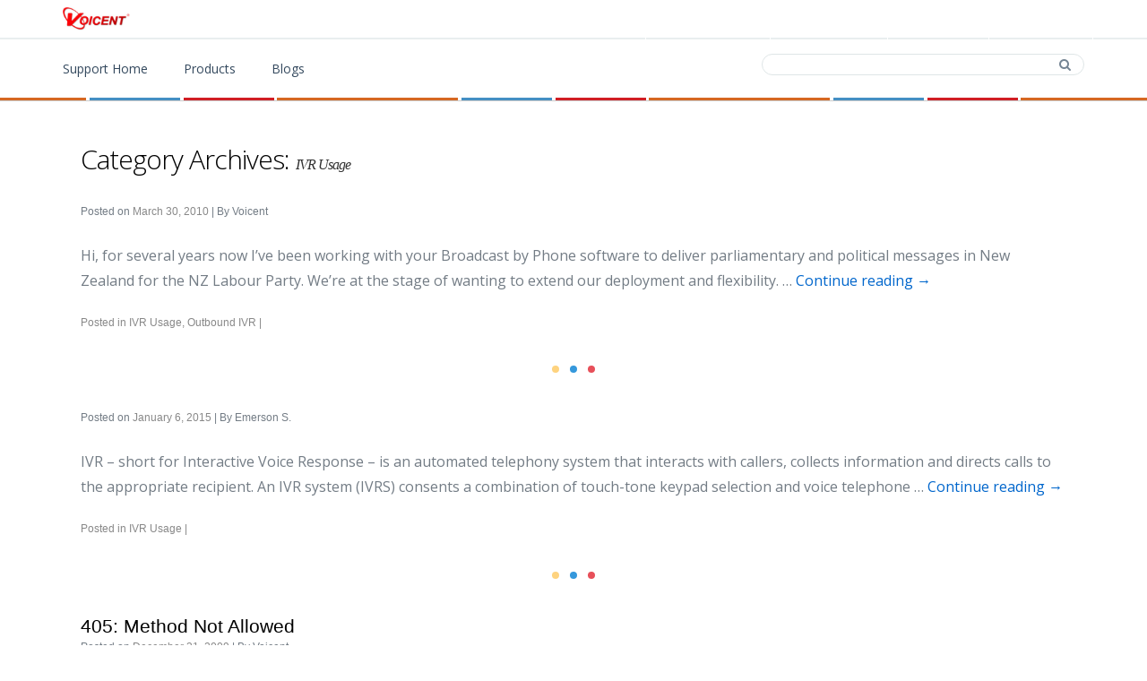

--- FILE ---
content_type: text/html; charset=UTF-8
request_url: https://voicent.com/ivr/blog/index.php/category/ivr-usage
body_size: 24701
content:
<!DOCTYPE html>
<html dir="ltr" lang="en-US">
    <head>
        <meta charset="UTF-8" />
        <meta Name="Description" Content="Automated Customer Service Survey : make automatic phone calls with auto dialer software with dialing features. ">
        <meta Name="Keywords" Content="autodialer, dialer, predictive dialer, PBX, IVR, telephone, software, reminder call, telephone reminder software, appointment reminder, appointment scheduler, alert software, notification software, shareware, telephony, lead generation, cold call, voicexml, development, autoreminder, medical software, modem, calendar software, office productivity, group calling, event notification">
        <meta Name="Author" Content="Voicent Communications, Inc">

        <link rel="stylesheet" type="text/css" media="all" href="https://voicent.com/ivr/blog/wp-content/themes/voicent/style.css" />
        <link href="/auto-dialer-css/dialer-blog.css" rel="stylesheet" type="text/css" />
        <link href="/external/tabs/tabs.css" rel="stylesheet" />
        <link href="/external/tabs/tabstyles.css" rel="stylesheet" />
        <meta name="viewport" content="width=device-width, initial-scale=1.0">
<meta content="telephone=no" name="format-detection">

<meta name="author" content="Voicent Communications, Inc" />
<meta name="copyright" content="Voicent.com" />
<meta name="revisit-after" content="7 Days" />
<meta http-equiv="expires" content="0" />
<meta name="robots" content="index, follow" />
<meta name="googlebot" content="index, follow" />

<meta property="og:description" content="Customers are using Voicent to automate dialing with built-in crm, automate permit processes, handle incoming calls, and send sms text messages." />
<meta property="og:image" content="http://voicent.com/newassets/images/voicent.png" />
<meta property="og:image:secure_url" content="https://voicent.com/newassets/images/voicent.png" />
<meta property="og:image:type" content="image/png" />
<meta http-equiv="Content-Type" content="text/html; charset=utf-8" /> 
<meta property="og:type" content="article" />
<meta property="og:locale" content="en_US" />
<meta property="og:locale:alternate" content="es_ES" />
<meta property="og:site_name" content="Voicent" />



<link href="//maxcdn.bootstrapcdn.com/bootstrap/3.3.2/css/bootstrap.min.css" rel="stylesheet" media="screen">
<link href='//fonts.googleapis.com/css?family=Open+Sans:300,400italic,600,700italic,400,700,800italic' rel='stylesheet' type='text/css'>
<link href="//maxcdn.bootstrapcdn.com/font-awesome/4.6.0/css/font-awesome.min.css" rel="stylesheet">

<link href="/external/z-nav/z-nav.css" rel="stylesheet">
<link href="/external/rs-plugin/css/settings.css" rel="stylesheet" media="screen"/>
<link href="/external/swiper/idangerous.swiper.css" rel="stylesheet" />
<link href="/assets/css/style.css?v=1" rel="stylesheet" />
<link href="/css/style.css?v=1" rel="stylesheet" />

<!-- Basic JavaScript-->
<script src="/external/modernizr/modernizr.custom.min.js"></script>

<!-- HTML5 shim and Respond.js IE8 support of HTML5 elements and media queries --> 
<!--[if lt IE 9]> 
    <script src="http://cdnjs.cloudflare.com/ajax/libs/html5shiv/3.7/html5shiv.js"></script> 
            <script src="http://cdnjs.cloudflare.com/ajax/libs/respond.js/1.3.0/respond.js"></script>		
<![endif]-->

<!--[if lte IE 9]>
    <link href="/css/ie9.css?v=1" rel="stylesheet" />
<![endif]-->
<!--[if lt IE 8]> 
    <script src="http://cdnjs.cloudflare.com/ajax/libs/html5shiv/3.7/html5shiv.js"></script> 
            <script src="http://cdnjs.cloudflare.com/ajax/libs/respond.js/1.3.0/respond.js"></script>		
<![endif]-->

<!--[if lte IE 8]>
    <link href="/css/ie9.css?v=1" rel="stylesheet" />
<![endif]-->
<!--[if lt IE 7]> 
    <script src="http://cdnjs.cloudflare.com/ajax/libs/html5shiv/3.7/html5shiv.js"></script> 
            <script src="http://cdnjs.cloudflare.com/ajax/libs/respond.js/1.3.0/respond.js"></script>		
<![endif]-->

<!--[if lte IE 7]>
    <link href="/css/ie9.css?v=1" rel="stylesheet" />
<![endif]-->
<!-- BEGIN PAGE LEVEL STYLES -->
<link rel="stylesheet" type="text/css" href="/assets/plugins/bootstrap-toastr/toastr.min.css"/>
<!-- END PAGE LEVEL STYLES -->
<script type="text/javascript" src="//ajax.googleapis.com/ajax/libs/jquery/1.4.2/jquery.min.js"></script>
<script type="text/javascript" src="/assets/plugins/jquery.cokie.min.js"></script>

<script>
    
    
    
</script>

<!-- Google tag (gtag.js) -->
<script async src="https://www.googletagmanager.com/gtag/js?id=G-PD816F3KL1"></script>
<script>
  window.dataLayer = window.dataLayer || [];
  function gtag(){dataLayer.push(arguments);}
  gtag('js', new Date());

  gtag('config', 'G-PD816F3KL1');
</script>

<!-- Google Tag Manager -->
<script>(function(w,d,s,l,i){w[l]=w[l]||[];w[l].push({'gtm.start':
new Date().getTime(),event:'gtm.js'});var f=d.getElementsByTagName(s)[0],
j=d.createElement(s),dl=l!='dataLayer'?'&l='+l:'';j.async=true;j.src=
'https://www.googletagmanager.com/gtm.js?id='+i+dl;f.parentNode.insertBefore(j,f);
})(window,document,'script','dataLayer','GTM-5B32GB2');</script>
<!-- End Google Tag Manager -->
        <title>
            IVR Usage | IVR Business Phone System | Outbound IVR and Inbound IVR</title>

        <link rel="alternate" type="application/rss+xml" title="IVR Business Phone System | Outbound IVR and Inbound IVR &raquo; IVR Usage Category Feed" href="https://voicent.com/ivr/blog/index.php/category/ivr-usage/feed" />
<link rel="EditURI" type="application/rsd+xml" title="RSD" href="https://voicent.com/ivr/blog/xmlrpc.php?rsd" />
<link rel="wlwmanifest" type="application/wlwmanifest+xml" href="https://voicent.com/ivr/blog/wp-includes/wlwmanifest.xml" /> 
<link rel='index' title='IVR Business Phone System | Outbound IVR and Inbound IVR' href='https://voicent.com/ivr/blog' />
<meta name="generator" content="WordPress 3.1.4" />
    </head>

    <body style="background:#fff">
        
<header class="header header--complex header--light">
    <div class="header-fixed">
        <div class="header-line waypoint" data-animate-down="header-up" data-animate-up="header-down">
            <div class="container">
                <a class="logo logo-sm" href="/index.php">
                    <img src="/newassets/images/voicent.png" alt="Voicent logo">    
                </a>
                <div class="pull-right hidden-xs">
                    <address class="contact-info pull-left hidden-lower">
                        <a class="contact-info__item" href="/phone-text-email-software.php"><i class="fa fa-trophy"></i> Products</a>
                        <a class="contact-info__item" href="/download/"><i class="fa fa-download"></i> Download</a>
                        <a class="contact-info__item" href="/contact/contact-sales.php"><i class="fa fa-phone"></i> Contact</a>
                        <a class="contact-info__item" href="/support"><i class="fa fa-phone"></i> Support</a>
                    </address>
                </div>
            </div>
        </div>
        <div class="fixed-top header-down">
            <div class="container">                
                <nav class="z-nav">
                    <a href="#" class="z-nav__toggle">
                        <span class="menu-icon"></span>
                        <span class="menu-text">navigation</span>
                        <div class="menu-head"></div>
                    </a>
                    <ul class="z-nav__list">
                        <li class="z-nav__item">
                            <a class="z-nav__link" href="/support">
                                Support Home             
                            </a>
                        </li>  
                        <li class="z-nav__item">
                            <a class="z-nav__link" href="/phone-text-email-software.php">
                                Products
                            </a>
                        </li>  
                        <li class="z-nav__item skip-element">
                            <!-- Subsidiary menu toogle button -->
                            <span class="z-nav__toggle-sub plus"><i class="fa fa-plus"></i><i class="fa fa-minus"></i></span>
                            <a class="z-nav__link" href="javascript:;">Blogs</a>
                            <!-- Subsidiary menu list-->
                            <ul class="z-nav__list-secondary mega-menu">
                                <div class="col-sm-3 col-md-2">
                                    <li class="z-nav__item"><a class="z-nav__link" href="/kb/">Auto Dialer</a></li>
                                    <li class="z-nav__item"><a class="z-nav__link" href="/kb/">Auto Reminder</a></li>                                                    
                                    <li class="z-nav__item"><a class="z-nav__link" href="/kb/">General</a></li>
                                </div>			                    
                                <div class="col-sm-3 col-md-2">
                                    <li class="z-nav__item"><a class="z-nav__link" href="/predictive-dialer/blog/">Predictive Dialer</a></li>
                                    <li class="z-nav__item"><a class="z-nav__link" href="/predictive-dialer/blog/">Call Center </a></li>
                                    <li class="z-nav__item"><a class="z-nav__link" href="/predictive-dialer/blog/">Preview Dialer </a></li>
                                    <li class="z-nav__item"><a class="z-nav__link" href="/predictive-dialer/blog/">Power Dialer </a></li>
                                </div>			                    
                                <div class="col-sm-3 col-md-2">
                                    <li class="z-nav__item"><a class="z-nav__link" href="/ivr/blog/">IVR Studio</a></li>
                                    <li class="z-nav__item"><a class="z-nav__link" href="/ivr/blog/">PBX</a></li>
                                    <li class="z-nav__item"><a class="z-nav__link" href="/ivr/blog/">Flex PBX</a></li>
                                    <li class="z-nav__item"><a class="z-nav__link" href="/ivr/blog/">Inbound Applications</a></li>
                                </div>			                    
                                <div class="col-sm-3 col-md-2">
                                    <li class="z-nav__item"><a class="z-nav__link" href="/text-message/sms/">SMS Text Messaging</a></li>
                                </div>
                                <div class="col-sm-3 col-md-2">
                                    <li class="z-nav__item"><a class="z-nav__link" href="/blog/">Tips & Tricks</a></li>
                                    <li class="z-nav__item"><a class="z-nav__link" href="/business/solution/">Business & Solutions</a></li>
                                </div>
                                <div class="col-sm-3 col-md-2">
                                    <li class="z-nav__item"><a class="z-nav__link" href="/support/kb/">Product Tutorials</a></li>
                                </div>
                            </ul>
                            <!-- end subsidiary menu list-->
                        </li>
                    </ul>
                </nav>

                <form method="get" class="search pull-right hidden-xs" id="searchform" action="https://voicent.com/ivr/blog/">
                    <input class="search__field"  type="text" size="18" value="" name="s" id="s" />
                    <button id="searchsubmit" class="search__btn" type="submit">
                        <i class="fa fa-search"></i>
                    </button>
                </form>

            </div>
            <div class="devider-color"></div>
        </div>
    </div>
</header>

<div class="px100"></div>        <div class="wrapper">
            <section class="container">
			<div id="content" role="main">

				<h1 class="page-title">Category Archives: <span>IVR Usage</span></h1>
<!-- BELOW IS PASTED -->


	<div class="post">

		
			<h2 class="entry-title"><a href="https://voicent.com/ivr/blog/index.php/ivr-usage/195/195"></a></h2>
                        <div class="entry-meta">
			<p><span class="entry-date updated"><span class="meta-prep meta-prep-author">Posted on</span> <a href="https://voicent.com/ivr/blog/index.php/ivr-usage/195/195" title="6:09 pm" rel="bookmark"><span class="entry-date">March 30, 2010</span></a></span> | By <span class="vcard author"><span class="fn">Voicent </span></span> </p>
			</div><!-- .entry-meta -->
			<p></p>
                        <p><p>Hi, for several years now I&#8217;ve been working with your Broadcast by Phone software to deliver parliamentary and political messages in New Zealand for the NZ Labour Party. We&#8217;re at the stage of wanting to extend our deployment and flexibility. &hellip; <a href="https://voicent.com/ivr/blog/index.php/ivr-usage/195/195">Continue reading <span class="meta-nav">&rarr;</span></a></p>
</p>
			<div class="entry-utility">
							<span class="cat-links">
				<span class="entry-utility-prep entry-utility-prep-cat-links">Posted in</span> <a href="https://voicent.com/ivr/blog/index.php/category/ivr-usage" title="View all posts in IVR Usage" rel="category tag">IVR Usage</a>, <a href="https://voicent.com/ivr/blog/index.php/category/outbound-ivr" title="View all posts in Outbound IVR" rel="category tag">Outbound IVR</a>				<span class="meta-sep">|</span>
			<!-- cat-meta -->
			</div>
			<div class="px100"></div>
			<div class="divider divider--colored present-divider">
                	<span class="divider-dot"></span>
            		</div>
			<div class="px100"></div>
			
			<h2 class="entry-title"><a href="https://voicent.com/ivr/blog/index.php/ivr-usage/582/582"></a></h2>
                        <div class="entry-meta">
			<p><span class="entry-date updated"><span class="meta-prep meta-prep-author">Posted on</span> <a href="https://voicent.com/ivr/blog/index.php/ivr-usage/582/582" title="5:55 am" rel="bookmark"><span class="entry-date">January 6, 2015</span></a></span> | By <span class="vcard author"><span class="fn">Emerson S. </span></span> </p>
			</div><!-- .entry-meta -->
			<p></p>
                        <p><p>IVR – short for Interactive Voice Response &#8211; is an automated telephony system that interacts with callers, collects information and directs calls to the appropriate recipient. An IVR system (IVRS) consents a combination of touch-tone keypad selection and voice telephone &hellip; <a href="https://voicent.com/ivr/blog/index.php/ivr-usage/582/582">Continue reading <span class="meta-nav">&rarr;</span></a></p>
</p>
			<div class="entry-utility">
							<span class="cat-links">
				<span class="entry-utility-prep entry-utility-prep-cat-links">Posted in</span> <a href="https://voicent.com/ivr/blog/index.php/category/ivr-usage" title="View all posts in IVR Usage" rel="category tag">IVR Usage</a>				<span class="meta-sep">|</span>
			<!-- cat-meta -->
			</div>
			<div class="px100"></div>
			<div class="divider divider--colored present-divider">
                	<span class="divider-dot"></span>
            		</div>
			<div class="px100"></div>
			
			<h2 class="entry-title"><a href="https://voicent.com/ivr/blog/index.php/ivr-usage/159/405-method-not-allowed">405: Method Not Allowed</a></h2>
                        <div class="entry-meta">
			<p><span class="entry-date updated"><span class="meta-prep meta-prep-author">Posted on</span> <a href="https://voicent.com/ivr/blog/index.php/ivr-usage/159/405-method-not-allowed" title="9:08 pm" rel="bookmark"><span class="entry-date">December 31, 2009</span></a></span> | By <span class="vcard author"><span class="fn">Voicent </span></span> </p>
			</div><!-- .entry-meta -->
			<p></p>
                        <p><p>Tried IVR studio. Created application with working navigation and deployed to gateway. Changed it to be called via web interface for outbound calls and navigation is not working. Is it possible to have navigation vorking without deploying application to gate &hellip; <a href="https://voicent.com/ivr/blog/index.php/ivr-usage/159/405-method-not-allowed">Continue reading <span class="meta-nav">&rarr;</span></a></p>
</p>
			<div class="entry-utility">
							<span class="cat-links">
				<span class="entry-utility-prep entry-utility-prep-cat-links">Posted in</span> <a href="https://voicent.com/ivr/blog/index.php/category/ivr-usage" title="View all posts in IVR Usage" rel="category tag">IVR Usage</a>				<span class="meta-sep">|</span>
			<!-- cat-meta -->
			</div>
			<div class="px100"></div>
			<div class="divider divider--colored present-divider">
                	<span class="divider-dot"></span>
            		</div>
			<div class="px100"></div>
			
	</div>
 

<!-- ABOVE IS PASTED -->
				
			</div><!-- #content -->
		</div><!-- #container -->

 
</div><!--section container div end -->
<div class="px100"></div>
</div><!--wrapper div end -->
<!--<div class="px25"></div>--> 
<div class="devider-color"></div>
<footer class="footer">
    <div class="container">
        <div class="copy">
            <div class="row footer-main">
                <div class="col-sm-3">
                    <h3><u><a href="/phone-text-email-software.php">Products</a></u></h3>
                    <ul>
                        <li><a href="/autodialers.php">Auto Dialer</a></li>
                        <li><a href="/email-marketing.php">Email Marketing</a></li>
                        <li><a href="/sms-text-message.php">Auto Text Messaging</a></li>
                        <li><a href="/appointment-reminder-phone.php">Appointment Reminder</a></li>
                        <li><a href="/ivr.php">Interactive Phone System</a></li>
                        <li><a href="/predictive-dialer.php">Predictive Dialer</a></li>
                        <li><a href="/phone-survey/">Telephone Polling &amp; Surveys</a></li>
                        <li><a href="/text-sms-survey/">SMS Text Polling &amp; Surveys</a></li>
                        <li><a href="/call-center-software.php">Call Center Software</a></li>
                    </ul>
                </div>
                <div class="col-sm-3">
                    <h3><u><a href="/phone-text-email-software.php">Products</a></u></h3>
                    <ul>
                        <li><a href="/outbound-call-center/">Outbound Call Center</a></li>
                        <li><a href="/inbound-call-center/">Inbound Call Center</a></li>
                        <li><a href="/blended-call-center-solution/">Blended Call Center</a></li>
                        <li><a href="/call-center-crm.php">Call Center CRM</a></li> 
                        <li><a href="/pbx.php">Flex PBX</a></li>
                        <li><a href="/text-to-speech-telephony.php">TTS Plugin</a></li>
                        <li><a href="/marketing-automation">Marketing Automation</a></li>
                        <li><a href="/sales-automation/">Sales Automation</a></li>
                    </ul>
                </div>
                <div class="col-sm-3">
                    <h3><u><a href="/index.php">Resources</a></u></h3>
                    <ul>
                        <li><a href="/industries.php">Industries</a></li>
                        <li><a href="/glossary.php">Glossary</a></li>
                        <li><a href="/case-studies/">Case Studies</a></li>
                        <li><a href="/testimonial.php">Testimonials</a></li>
                        <li><a href="/reseller.php">Resellers</a></li>
                        <li><a href="/about/careers.php">Careers</a></li>
                        <li><a href="/contact/contact-sales.php">Contact</a></li>
                    </ul>
                </div>
                <div class="col-sm-3">
                    <h3><u><a href="/about/index.php">About</a></u></h3>
                    <ul> 
                        <li><a href="/pr/">Press</a></li>
                        <li><a href="/about/">Company</a></li>
                        <li><a href="/about/careers.php">Careers</a></li>
                        <li><a href="/kb/">Auto Dialer KB</a></li>
                        <li><a href="/predictive-dialer/blog/">Call Center KB</a></li>
                        <li><a href="/ivr/blog/">IVR KB</a></li>
                        <li><a href="/text-message/sms/">SMS KB</a></li>
                    </ul>
                </div>
            </div>
        </div>

        <div class="row copy2">
            <div class="col-sm-6">
                <address class="contact-info contact-info--list">
                    <div class="row">
                        <div class="col-xs-6 col-sm-12 one-column">
                            <a class="contact-info__item" >
                                sales@voicent.com / support@voicent.com
                            </a>
                            <a class="contact-info__item" >
                                &copy; 2026 Voicent Communications Inc. All Rights Reserved. 
                            </a>
                            <div class="social social--default social--small">
                                <ul>
                                    <li class="social__item"><a class="social__link" href="https://twitter.com/voicent" target="_blank"><i class="social__icon fa fa-twitter"></i></a></li>
                                    <li class="social__item"><a class="social__link" href="https://www.facebook.com/voicent" target="_blank"><i class="social__icon fa fa-facebook"></i></a></li>
                                    <li class="social__item"><a class="social__link" href="https://plus.google.com/+Voicent/posts" target="_blank"><i class="social__icon fa fa-google-plus"></i></a></li>                            
                                    <li class="social__item"><a class="social__link" href="http://www.linkedin.com/company/voicent" target="_blank"><i class="social__icon fa fa-linkedin"></i></a></li>
                                    <li class="social__item"><a class="social__link" href="https://www.youtube.com/user/VoicentSoftware" target="_blank"><i class="social__icon fa fa-youtube"></i></a></li>
                                </ul>
                            </div>
                        </div>
                    </div>
                </address>
            </div>
            <div class="col-sm-6">
                <address class="contact-info contact-info--list">
                    <div class="row">
                        <div class="col-xs-6 col-sm-12 one-column">
                            <a href="http://maps.google.com/?q=101 2665 Marine Way, Mountain View, California 94043" class="contact-info__item" target="_blank">
                                2665 Marine Way, Mountain View, California 94043, USA
                            </a>
                        </div>
                    </div>
                </address>
            </div>
        </div><!-- end row -->

    </div><!-- end container -->
</footer>
<div class="top-scroll"><i class="fa fa-angle-up"></i></div>
<div class="animationload"><div class="preloader"></div></div>
<script src="//ajax.googleapis.com/ajax/libs/jquery/1.10.1/jquery.min.js"></script>

<script>window.jQuery || document.write('<script src="external/jquery/jquery-1.10.1.min.js"><\/script>')</script>
<script src="//maxcdn.bootstrapcdn.com/bootstrap/3.3.2/js/bootstrap.min.js"></script>
<script src="/external/z-nav/jquery.mobile.menu.js"></script>
<script src="/js/custom.js"></script>
<script src="/external/rs-plugin/js/jquery.themepunch.tools.min.js"></script>
<script src="/external/rs-plugin/js/jquery.themepunch.revolution.min.js"></script>
<script src="/external/swiper/idangerous.swiper.js"></script>
<script src="/external/inview/jquery.inview.js"></script>
<script src="/external/tabs/cbpFWTabs.js"></script>
<script src="/assets/plugins/bootstrap-toastr/toastr.min.js"></script>
<script src="/assets/scripts/toaster.js"></script>

<script>
    $(document).ready(function() {
	revAlternative();
        preloader();
        (function() {
            [].slice.call(document.querySelectorAll('.tabs-custom')).forEach(function(el) {
                new CBPFWTabs(el);
            });
        })();
    });
</script>
</body>
</html>


--- FILE ---
content_type: text/css
request_url: https://voicent.com/auto-dialer-css/dialer-blog.css
body_size: 12611
content:
@charset "utf-8";
/* CSS Document */

body{ padding:0; margin:0;color:#000000; font-style:normal; font-variant:normal; font-weight:normal; line-height:18px; font-size:14px; font-family:'Open Sans', "Open Sans", Arial, Helvetica, sans-serif}

div, p, span, h1, h2, h3, h4, h5, h6, ul, li, a, img, form, label { padding:0; margin:0; border:0px none; outline:0}

.main{ margin:0 auto; width:1000px; padding-top:25px;}

ul{ list-style-type:none;}

.clear{ clear:both; font-size:0; line-height:0; height:0;}


.left{ float:left;}
.right{ float:right;}
.block{ display:block;}
.relative{ position:relative;}
.blockLeft{ display:block; float:left;}
.bordernone{ border:none !important;}
.mg0{ margin:0 !important;}

.pdB10{ padding-bottom:10px;}
.pdB11{ padding-left: 20px; padding-right: 20px; padding-top:0; padding-bottom: 10px; }
.pdB11 a {color:#fe8405; font:normal 12px 'Open Sans', "Open Sans", Arial, Helvetica, sans-serif; text-decoration:underline;}
.pdB11 a:hover{ text-decoration:none;}
.pdB20{ padding-bottom:20px;}
.pdTB18{ padding-bottom:18px; padding-top:18px;}

.text1{ color:#148fcb; font:normal 14px 'Open Sans', "Open Sans", Arial, Helvetica, sans-serif;}
.text2{ color:#fc2b02; font:normal 13px 'Open Sans', "Open Sans", Arial, Helvetica, sans-serif;}
.text3{ color:#808080; font:normal 18px 'Open Sans', "Open Sans", Arial, Helvetica, sans-serif;}
.text4{ color:#fe8405; font:normal 28px 'Open Sans', "Open Sans", Arial, Helvetica, sans-serif;}
.text5{ color:#fe8405; font:normal 50px 'Open Sans', "Open Sans", Arial, Helvetica, sans-serif;}
.text6{ color:#6c6c6c; font:normal 14px 'Open Sans', "Open Sans", Arial, Helvetica, sans-serif; text-transform:uppercase;}
.text7{ color:#c3c3c3; font:normal 11px 'Open Sans', "Open Sans", Arial, Helvetica, sans-serif;}
.text8{ color:#fe8405; font:bold 12px/20px 'Open Sans', "Open Sans", Arial, Helvetica, sans-serif;}
.text9{ color:#fe8405; font:bold 15px 'Open Sans', "Open Sans", Arial, Helvetica, sans-serif;}
.text10{color:#444444; font:normal 12px/18px 'Open Sans', "Open Sans", Arial, Helvetica, sans-serif;}
.text11{color:#666666; font:normal 13px/18px 'Open Sans', "Open Sans", Arial, Helvetica, sans-serif; font-style:italic;}
.text12{ color:#fe8405; font:normal 18px 'Open Sans', "Open Sans", Arial, Helvetica, sans-serif;}
.text20{color:#444444; font:bold 12px/18px 'Open Sans', "Open Sans", Arial, Helvetica, sans-serif;}
.text21{color:#fe8405; font:normal 12px/18px 'Open Sans', "Open Sans", Arial, Helvetica, sans-serif;}

.proThumbSecHolder{ width:800px;}
.proThumbSec{ float:left; height:257px; width:208px; margin:0 16px 16px 0; border:1px solid #dedede; padding:10px; text-align:center;}
.proThumbSec h3{ color:#148fcb; font:bold 14px 'Open Sans', "Open Sans", Arial, Helvetica, sans-serif;}
.proThumbSec p.thumbText{ color:#7c7c7c; font:normal 14px 'Open Sans', "Open Sans", Arial, Helvetica, sans-serif; height:40px; width:205px; display:block;}
.proThumbSec p.price{  color:#000000; font:normal 14px 'Open Sans', "Open Sans", Arial, Helvetica, sans-serif;}
.proThumbSec p.price span{color:#fe8405; font:normal 23px 'Open Sans', "Open Sans", Arial, Helvetica, sans-serif;}

.proThumbSec8 a { color:#148fcb; font:bold 12px 'Open Sans', "Open Sans", Arial, Helvetica, sans-serif;}
.proThumbSec8 a:hover{ text-decoration:none;}

.proThumbSec8{ float:left; height:257px; width:195px; margin:0 16px 16px 0; padding:10px; text-align:left;}
.proThumbSec8 h3{ color:#148fcb; font:bold 14px 'Open Sans', "Open Sans", Arial, Helvetica, sans-serif;}
.proThumbSec8 p.thumbText{ color:#7c7c7c; font:normal 14px 'Open Sans', "Open Sans", Arial, Helvetica, sans-serif; width:190px; display:block;}
.proThumbSec8 p.price{  color:#000000; font:normal 14px 'Open Sans', "Open Sans", Arial, Helvetica, sans-serif;}
.proThumbSec8 p.price span{color:#fe8405; font:normal 23px 'Open Sans', "Open Sans", Arial, Helvetica, sans-serif;}

.link2{color:#c60005; font:normal 14px 'Open Sans', "Open Sans", Arial, Helvetica, sans-serif; text-decoration:none;}
.link2:hover{color:#fe8405; }

.link3{ color:#148fcb; font:normal 14px 'Open Sans', "Open Sans", Arial, Helvetica, sans-serif; text-decoration:none;}
.link3:hover{ text-decoration:underline;}

.link4{ color:#148fcb; font:normal 14px 'Open Sans', "Open Sans", Arial, Helvetica, sans-serif; text-decoration:underline;}
.link4:hover{ text-decoration:none;}

.link5{color:#fe8405; font:normal 14px 'Open Sans', "Open Sans", Arial, Helvetica, sans-serif; text-decoration:underline;}
.link5:hover{ text-decoration:none;}

.link6{ color:#fe0008; font:normal 14px 'Open Sans', "Open Sans", Arial, Helvetica, sans-serif; text-decoration:underline; }
.link6:hover{text-decoration:none;}

.link7{ color:#fe0008; font:bold 14px 'Open Sans', "Open Sans", Arial, Helvetica, sans-serif; text-decoration:underline; }
.link7:hover{text-decoration:none;}

/*----------------------------------------general---------------------------------------*/

.topPanel{ height:100px;}
.logoSec{ background:url('../images/voicent_bg.gif') no-repeat 0 0; width:236px; height:100px; float:left; padding-left:4px}
.logoSec h1{ padding:14px 0 0 14px;}
.navSec{ float:right; width:755px; background:url('../images/voip-dialer-software-bg.gif') no-repeat 100% 0; padding-right:4px; height:100px}

.nav{ display:block; height:100px;}
.nav li.navLi{ float:left; position:relative; display:block; height:100px; margin-right:1px; }
.nav li.navLiLast{ float:left; position:relative; display:block; height:100px; margin-right:0px; }
.nav li a.topnavLink { width:107px; height:60px; float:left; display:block; background:url('../images/voip-bg.gif') no-repeat 0 0; text-align:center; color:#888888; padding-top:40px; text-decoration:none; font-style:normal; font-variant:normal; font-weight:bold; font-size:13px; font-family:'Open Sans', "Open Sans", Arial, Helvetica, sans-serif}
.nav li a.topnavLink:hover { background:url('../images/voip-bg.gif') no-repeat 0 -100px;}
.nav li a.topnavActive { width:107px; height:60px; float:left; display:block; background:url('../images/voip-bg.gif') no-repeat 0 -200px; text-align:center; color:#FFFFFF; padding-top:40px; text-decoration:none; font-style:normal; font-variant:normal; font-weight:bold; font-size:13px; font-family:'Open Sans', "Open Sans", Arial, Helvetica, sans-serif}

.middlePanel3{ background:url('../images/call-center-software-bg3.gif') repeat-y 0 0; min-height:500px; padding-left:4px; padding-right:4px; padding-top:0; padding-bottom:0}
.middleLpanel{ float:left; width:236px;}
.middleRpanel{float:right; width:755px; }
.developerRpanel{ float:right; width:235px;}
.developerMpanel{ float:left; width:496px; padding: 20px 0 0 12px; font-size:13px;}

.prodPanel { width:100%; margin-bottom: 30px; }
.prodImage { float:left; width:430px; height:350px; }
.prodInfo  { float:right; width:230px; height:350px; border:1px; }

/*-----left nav start-------*/
.leftnav{ display:block;}
.leftnav li{ display:block; height:inherit; margin:0; padding:0;}
.leftnav li a{ display:block; background:#f7f7f7; border-bottom:1px solid #e2e2e2; padding:16px 0 19px 15px; text-decoration:none; color:#999999; font:bold 14px 'Open Sans', "Open Sans", Arial, Helvetica, sans-serif; text-transform:uppercase;}
.leftnav li a span{ display:block; color:#b2b2b2; font:normal 11px 'Open Sans', "Open Sans", Arial, Helvetica, sans-serif; text-transform:none;}
.leftnav li a:hover{ color:#148fcb;}
.leftnav li a:hover span{ color:#148fcb;}
/*-----left nav end-------*/

.prodTocSec{ display:block; }
.prodTocSec li a{ display:block; background:#f7f7f7; border-bottom:1px solid #e2e2e2; padding:16px 0 19px 15px; text-decoration:none; color:#999999; font:bold 14px 'Open Sans', "Open Sans", Arial, Helvetica, sans-serif; text-transform:uppercase;}
.prodTocSec li a span{ display:block; color:#b2b2b2; font:normal 11px 'Open Sans', "Open Sans", Arial, Helvetica, sans-serif; text-transform:none;}
.prodTocSec li a:hover{ color:#148fcb;}
.prodTocSec li a:hover span{ color:#148fcb;}

/*----------------------------------------footer start---------------------------------------*/

.footerPanel{ background:url('../images/call-center-software-bt.gif') no-repeat 0 100%; padding-left:0; padding-right:0; padding-top:17px; padding-bottom:29px}
.footerTop{ background:url('../images/autodialer-ftopbg.gif') no-repeat 0 0; padding-left:19px; padding-right:19px; padding-top:0; padding-bottom:0}
.footerTopIn{ background: url('../images/dialer-ft.gif') no-repeat 0 0;  padding-left:70px; padding-right:0; padding-top:0; padding-bottom:0} 
.footerTopIn a{ float:left; display:block; text-decoration:none; color:#4b4b4b; font:normal 12px/20px 'Open Sans', "Open Sans", Arial, Helvetica, sans-serif;}
.footerTopIn a:hover{ color:#C00C00; }
.footerTopIn span{float:right; display:block; color:#0b84bc; font:normal 18px 'Open Sans', "Open Sans", Arial, Helvetica, sans-serif; padding:0 8px; text-transform:uppercase; }
		 
.footerMiddle{ background:url('../images/predictive-dialer-ftbg.gif') repeat-y 0 0; padding-left:19px; padding-right:19px; padding-top:0; padding-bottom:0}
.footerMiddleIn{ background:url('../images/ivr-platform-sep.gif') repeat-x 0 0; clear:both; min-height:10px; padding-left:0; padding-right:0; padding-top:30px; padding-bottom:10px}
.sitemapSec{ float:left; width:225px; border-right:1px solid #dedede; margin-right:10px;}

.sitemapSec h2{ color:#888888; font:bold 12px 'Open Sans', "Open Sans", Arial, Helvetica, sans-serif;}
.sitemapSec ul.type1{ padding:15px 0px;}
.sitemapSec ul.type1 li{ margin-bottom:4px;}
.sitemapSec ul.type1 li{ color:#828282; text-decoration:none; background:url('../images/auto-dialer-bullet1.gif') no-repeat 0 3px; padding-left:17px; font-style:normal; font-variant:normal; font-weight:bold; font-size:11px; font-family:'Open Sans', "Open Sans", Arial, Helvetica, sans-serif}
.sitemapSec ul.type1 li a{ color:#b2b2b2; text-decoration:none; background:url('../images/auto-dialer-bullet1.gif') no-repeat 0 3px; padding-left:17px; font-style:normal; font-variant:normal; font-weight:normal; font-size:11px; font-family:'Open Sans', "Open Sans", Arial, Helvetica, sans-serif}

.sitemapSec ul.type2{ padding:15px 0px;}
.sitemapSec ul.type2 li{ margin-bottom:4px;}
.sitemapSec ul.type2 li a{ color:#b2b2b2; text-decoration:none; background:url('../images/autodialer-bullet2.gif') no-repeat 0 3px; padding-left:17px; font-style:normal; font-variant:normal; font-weight:normal; font-size:11px; font-family:'Open Sans', "Open Sans", Arial, Helvetica, sans-serif}

.sitemapSec a.morelink{ color:#888888; text-decoration:none; background:url('../images/predictive-dialer-bullet3.gif') no-repeat 0 5px; padding-left:15px; font-style:normal; font-variant:normal; font-weight:bold; font-size:11px; font-family:'Open Sans', "Open Sans", Arial, Helvetica, sans-serif}

.sitemapSec ul.type1 li a:hover, .sitemapSec ul.type2 li a:hover, .sitemapSec a.morelink:hover{ color:#C00C00;}

.bottomdevelopers{ background:url('../images/ivr-developer-bt.gif') no-repeat 0 0; height:29px; text-indent:-9999px}

.copyright{ color:#C00C00; font:normal 11px 'Open Sans', "Open Sans", Arial, Helvetica, sans-serif; padding:0 0 20px 19px;}

/*-----------------------contantsection start---------------------*/
.container {}

.leftSubSec{ background:#f7f7f7; border-bottom:1px solid #e6e6e6; padding:20px 15px;}
.leftSubSec2{ background:#FFF; border-bottom:1px solid #e6e6e6; padding:20px 15px;}

.contSubSec2{ background:url('../images/ivr-platform-sep.gif') repeat-x 0 100%; padding-bottom:25px; margin-bottom:25px; overflow:hidden}

.solutionL{ float:left; width:245px;}
.solutionLL{ float:left; width:455px;}
.solutionLL p { padding-bottom:10px; }
.solutionLLR{ float:right; }
.solutionRR{ float:right; width:505px;}
.solutionRR p { padding-bottom:10px; }
.solutionRRL { float:left; }
.solutionWhole{ float:left; }
.solutionWhole p { padding-bottom:10px; }
.imgBdr{ border:1px solid #CCC; padding:10px;}
.solutionR{ float:left; width:705px;}
.solutionR p{ padding-bottom:10px;}
.solutionHead { padding-bottom:10px;}
.solutionHead h1 { color:#148fcb; font:normal 32px 'Open Sans', "Open Sans", Arial, Helvetica, sans-serif; text-transform:uppercase;}
.solutionHead h2 { color:#148fcb; font:normal 20px 'Open Sans', "Open Sans", Arial, Helvetica, sans-serif; text-transform:uppercase;}
.solutionHead h2 span { color:#bebebd; font:normal 43px 'Open Sans', "Open Sans", Arial, Helvetica, sans-serif; text-transform:uppercase;}



--- FILE ---
content_type: text/css
request_url: https://voicent.com/external/tabs/tabs.css
body_size: 1178
content:
/* Default tab style */

.tabs-custom {
	position: relative;
	overflow: hidden;
	width: 100%;
}

/* Nav */
.tabs-custom  nav {
	text-align: center;
}

.tabs-custom  nav ul {
	position: relative;
	display: -ms-flexbox;
	display: -webkit-flex;
	display: -moz-flex;
	display: -ms-flex;
	display: flex;
	margin: 0 auto;
	padding: 0;
	list-style: none;
	-ms-box-orient: horizontal;
	-ms-box-pack: center;
	-webkit-flex-flow: row wrap;
	-moz-flex-flow: row wrap;
	-ms-flex-flow: row wrap;
	flex-flow: row wrap;
	-webkit-justify-content: center;
	-moz-justify-content: center;
	-ms-justify-content: center;
	justify-content: center;
}

.tabs-custom  nav ul li {
	position: relative;
	z-index: 1;
	display: block;
	margin: 0;
	text-align: center;
	-webkit-flex: 1;
	-moz-flex: 1;
	-ms-flex: 1;
	flex: 1;
}

.tabs-custom  nav a {
	position: relative;
	display: block;
	overflow: hidden;
	text-overflow: ellipsis;
	white-space: nowrap;
}

.tabs-custom  nav a span {
	vertical-align: middle;
}

/* Content */
.tabs-custom .content-wrap {
	position: relative;
}

.tabs-custom .content-wrap section {
	display: none;
}

.tabs-custom .content-wrap section.content-current {
	display: block;
}

--- FILE ---
content_type: text/css
request_url: https://voicent.com/external/tabs/tabstyles.css
body_size: 7045
content:
/* Individual tab styles */


/*****************************/
/* Icon box */
/*****************************/
.tabs-style-iconbox{
	overflow: visible;
}

.tabs-style-iconbox nav {
	position: relative;
	background: #34495e;
}

.tabs-style-iconbox nav::before {
	content: "";
	position: absolute; 
	top: 0;
	left: 0;
	width: 2000px;
	height: 100%;
	margin-left: -1999px;
	background: #34495e;

}

.tabs-style-iconbox nav::after {
	content: "";
	position: absolute; 
	top: 0;
	right: 0;
	width: 2000px;
	height: 100%;
	margin-right: -1999px;
	background: #34495e;
}

.tabs-style-iconbox nav ul li a {
	padding: 43px 5px;
	overflow: visible;
	-webkit-transition: color 0.2s;
	transition: color 0.2s;
}

.tabs-style-iconbox nav ul li a .fa{
	font-size: 20px;
	display: block;
	color:#758594;
	margin-bottom: 2px;

}

.tabs-style-iconbox nav ul li a span {
	font-size: 14px;
	font-weight: bold;
	font-style: normal;
	text-transform: uppercase;
	color:#758594;	
}

.tabs-style-iconbox nav ul li.tab-current {
	z-index: 100;
}

.tabs-style-iconbox nav ul li.tab-current a {
	background: #337ab7;
	color: #fff;
}

.tabs-style-iconbox nav ul li.tab-current a span,
.tabs-style-iconbox nav ul li.tab-current a .fa {
	color: #fff;
}

.tabs-style-iconbox nav ul li.tab-current a::after {
	position: absolute;
	top: 100%;
	left: 50%;
	margin-left: -10px;
	width: 0;
	height: 0;
	border: solid transparent;
	border-width: 10px;
	border-top-color: #337ab7;
	content: '';
	pointer-events: none;
}

.tabs-style-iconbox nav ul li:first-child::before,
.tabs-style-iconbox nav ul li::after {
	position: absolute;
	top: 20%;
	right: 0;
	z-index: -1;
	width: 1px;
	height: 60%;
	background: #758594;
	content: '';
}

.tabs-style-iconbox nav ul li.last-tab::after{
	display: none;
}

.tabs-style-iconbox .content-wrap {
	padding: 32px 44px 22px;
	margin: 0;
	background: #fff;
}

.tabs-style-iconbox .content-wrap p{
	color: #737c85;
}


/*****************************/
/* Top Line */
/*****************************/

.tabs-style-topline nav li {
	border-top: 1px solid #dfe6e7;
	border-bottom: 1px solid #dfe6e7;
	border-left: 1px solid #f3f7f7;
	border-right: 1px solid #f3f7f7;
}

.tabs-style-topline nav li:not(:last-child) {
	border-right: 1px solid #c7c7c7;
}

.tabs-style-topline nav li.tab-current {
	border-top-color: #337ab7;
	border-bottom: none;
	border-left: 1px solid #dfe6e7;
	border-right: 1px solid #dfe6e7;
}

.tabs-style-topline nav a {
	padding: 12px 5px 12px;
	background: #f3f7f7;
	color: #34495e;
	-webkit-transition: color 0.2s;
	transition: color 0.2s;
}

.tabs-style-topline nav li:first-child{
	border-left: 1px solid #dfe6e7;
}

.tabs-style-topline nav li:last-child{
	border-right: 1px solid #dfe6e7;
}

.tabs-style-topline nav a:hover,
.tabs-style-topline nav a:focus {
	color: #337ab7;
}

.tabs-style-topline nav li.tab-current a {
	background: none;
	box-shadow: inset 0 3px 0 #337ab7;
	color: #337ab7;
}

.tabs-style-topline .icon::before {
	display: block;
	margin: 0;
}

.tabs-style-topline nav a span {
	text-transform: uppercase;
	font-size: 22px;
	font-weight: bold;
	font-style: normal;
}

.tabs-style-topline nav a .fa{
	display: block;
	font-size: 20px;
	margin-bottom: 4px;
}

.tabs-style-topline .content-wrap {
	padding: 40px 10px 12px;
	margin: 0;
	background: #fff;
}

.tabs-style-topline .content-wrap p{
	color: #737c85;
}

/*****************************/
/* Circle */
/*****************************/

.tabs-style-circle {
	overflow: visible;
}

.tabs-style-circle nav ul li{
	margin-top: 40px;
	margin-bottom: 40px; 
}

.tabs-style-circle nav li::before {
	position: absolute;
	top: 50%;
	left: 50%;
	margin: -60px 0 0 -60px;
	width: 120px;
	height: 120px;
	border: 1px solid #337ab7;
	background: #337ab7;
	border-radius: 50%;
	content: '';
	opacity: 0;
	-webkit-transition: -webkit-transform 0.2s, opacity 0.2s;
	transition: transform 0.2s, opacity 0.2s;
	-webkit-transition-timing-function: cubic-bezier(0.7,0,0.3,1);
	transition-timing-function: cubic-bezier(0.7,0,0.3,1);
	-webkit-transform: scale3d(0,0,1);
	transform: scale3d(0,0,1);
}

.tabs-style-circle nav li.tab-current::before {
	opacity: 1;
	-webkit-transform: scale3d(1,1,1);
	transform: scale3d(1,1,1);
}

.tabs-style-circle nav a .fa{
	font-size: 20px;
	display: block;
}

.tabs-style-circle nav a {
	overflow: visible;
	color: #34495e;
	font-weight:bold;
	font-size: 14px;
	font-style: normal;
	text-transform: uppercase;
	-webkit-transition: color 0.3s cubic-bezier(0.7,0,0.3,1); 
	transition: color 0.3s cubic-bezier(0.7,0,0.3,1);
}

.tabs-style-circle nav a span {
	display: inline-block;
}

.tabs-style-circle nav a span,
.tabs-style-circle .icon::before {
	-webkit-transition: -webkit-transform 0.3s cubic-bezier(0.7,0,0.3,1);
	transition: transform 0.3s cubic-bezier(0.7,0,0.3,1);
}

.tabs-style-circle nav a:hover,
.tabs-style-circle nav a:focus {
	color: #4a4a4b;
}

.tabs-style-circle nav li.tab-current a {
	color: #fff;
}

.tabs-style-circle nav li.tab-current a span {
	-webkit-transform: translate3d(0,4px,0);
	transform: translate3d(0,4px,0);
}

.tabs-style-circle .icon::before {
	display: block;
	margin: 0;
	pointer-events: none;
}

.tabs-style-circle nav li.tab-current .icon::before {
	-webkit-transform: translate3d(0,-4px,0);
	transform: translate3d(0,-4px,0);
}

.tabs-style-circle .content-wrap {
padding: 32px 40px 22px;
}

.tabs-style-circle .content-wrap p{
	color: #737c85;
}

.tabs-style-circle .content-wrap p strong{
	color: #34495e;
}

/*****************************/
/* Flip */
/*****************************/

.tabs-style-flip nav a {
	padding: 37px 5px;
	color: #337ab7;
	-webkit-transition: color 0.3s;
	transition: color 0.3s;
}

.tabs-style-flip nav a:hover,
.tabs-style-flip nav a:focus,
.tabs-style-flip nav li.tab-current a {
	color: #34495e;
}

.tabs-style-flip nav a span {
	font-style: normal;
	font-size: 16px;
	line-height: 28px;
	font-weight: bold;
	text-transform: uppercase;
}

.tabs-style-flip nav a .fa{
	font-size: 28px;
	vertical-align: middle;
	margin-right: 15px;
}

.tabs-style-flip nav a .fa-video-camera,
.tabs-style-flip nav a .fa-camera{
	font-size: 22px;
}

.tabs-style-flip nav a .fa-desktop{
	font-size: 20px;
}

.tabs-style-flip nav a::after {
	position: absolute;
	top: 0;
	left: 0;
	z-index: -1;
	width: 100%;
	height: 100%;
	background-color: #f3f7f7;
	content: '';
	-webkit-transition: -webkit-transform 0.3s, background-color 0.3s;
	transition: transform 0.3s, background-color 0.3s;
	-webkit-transform: perspective(900px) rotate3d(1,0,0,90deg);
	transform: perspective(900px) rotate3d(1,0,0,90deg);
	-webkit-transform-origin: 50% 100%;
	transform-origin: 50% 100%;
	-webkit-perspective-origin: 50% 100%;
	perspective-origin: 50% 100%;
}

.tabs-style-flip nav li.tab-current a::after {
	background-color: #f3f7f7;
	-webkit-transform: perspective(900px) rotate3d(1,0,0,0deg);
	transform: perspective(900px) rotate3d(1,0,0,0deg);
}

.tabs-style-flip .content-wrap {
	padding: 54px 40px 42px;
	margin-top: 1px;
	background: #f3f7f7;
}

.tabs-style-flip .content-wrap p{
	color: #34495e;
}

--- FILE ---
content_type: text/css
request_url: https://voicent.com/assets/css/style.css?v=1
body_size: 86249
content:
/*   
Template Name: Metronic - Responsive Admin Dashboard Template build with Twitter Bootstrap 3.1.1
Version: 2.0.2
Author: KeenThemes
Website: http://www.keenthemes.com/
Contact: support@keenthemes.com
Purchase: http://themeforest.net/item/metronic-responsive-admin-dashboard-template/4021469?ref=keenthemes
License: You must have a valid license purchased only from themeforest(the above link) in order to legally use the theme for your project.
*/

/*********************
 GENERAL UI COLORS 
*********************/

/***
Colors
blue:  #4b8df8
light blue: #bfd5fa
red: #e02222
yellow: #ffb848
green: #35aa47
purple: #852b99
dark: #555555;
light grey: #fafafa;
***/

/*********************
 GENERAL RESET & SETUP 
*********************/

/***
Reset and overrides  
***/

/* general body settings */
body { 
  color: #000; 
  font-family: 'Open Sans', sans-serif;
  padding: 0px !important;
  margin: 0px !important;
  font-size:13px; 
  direction: ltr;
}

/*
Internet Explorer 10 doesn't differentiate device width from viewport width, and thus doesn't 
properly apply the media queries in Bootstrap's CSS. To address this, 
you can optionally include the following CSS and JavaScript to work around this problem until Microsoft issues a fix.
*/
@-webkit-viewport { 
  width: device-width; 
}

@-moz-viewport { 
  width: device-width; 
}

@-ms-viewport { 
  width: device-width; 
}

@-o-viewport { 
  width: device-width; 
}

@viewport { 
  width: device-width; 
}

/* Internet Explorer 10 doesn't differentiate device width from viewport width, 
and thus doesn't properly apply the media queries in Bootstrap's CSS. To address this, following CSS code applied */
@-ms-viewport { 
  width: auto !important; 
}

/***
Custom Scrollbars
***/

::-webkit-scrollbar {  
    width: 12px;  
}  

::-webkit-scrollbar-track {  
    background-color: #eaeaea;  
    border-left: 1px solid #cecece;  
}  

::-webkit-scrollbar-thumb {  
    background-color: #cecece;  
}  

::-webkit-scrollbar-thumb:hover {  
    background-color: #aaa;  
}  

::-webkit-scrollbar-track {
    border-radius: 0;
    box-shadow: none;
    border: 0; 
}

::-webkit-scrollbar-thumb {
    border-radius: 0;
    box-shadow: none;
    border: 0; 
}

/***
General typography 
***/
h1 small,
h2 small,
h3 small, 
h4 small, 
h5 small,
h6 small {
  color: #444;
}

h1, 
h2, 
h3, 
h4, 
h5, 
h6 {
  font-family: 'Open Sans', sans-serif;
  font-weight: 300 !important;
}

h1.block, 
h2.block, 
h3.block, 
h4.block, 
h5.block, 
h6.block {
  padding-top: 10px;
  padding-bottom: 10px;
}

a {
  text-shadow: none !important;
  color: #0d638f;
}

/***
Fix link outlines after click
***/
a,a:focus, a:hover, a:active {
  outline: 0;
}

/***
General backgrounds. Can be applied to any block or panel
***/

.bg-blue {
  background-image: none !important;
  background-color: #4b8df8 !important;
  border-color:#4b8df8 !important;
  color: #fff !important;
}

.bg-red {
  background-image: none !important;
  background-color: #e02222 !important;
  border-color: #e02222 !important;
  color: #fff !important;
}

.bg-yellow {
  background-image: none !important;
  background-color: #ffb848 !important;
  border-color: #ffb848 !important;
  color: #fff !important;
}

.bg-green {
  background-image: none !important;
  background-color: #35aa47 !important;
  border-color: #35aa47 !important;
  color: #fff !important;
}

.bg-purple {
  background-image: none !important;
  background-color: #852b99 !important;
  border-color: #852b99 !important;
  color: #fff !important;
}

.bg-dark {
  background-image: none !important;
  background-color: #555555 !important;
  border-color: #555555 !important;
  color: #fff !important;
}

.bg-grey {
  background-image: none !important;
  background-color: #fafafa !important;
  border-color: #fafafa !important;
}

/***
Font Awesome Icons
***/

[class^="fa-"],
[class*=" fa-"] {
  display: inline-block;
  margin-top: 1px;
  font-size: 14px;
  *margin-right: .3em;
  line-height: 14px;
}

/***
Make font awesome icons fixed width(latest version issue)
***/

li [class^="fa-"],
li [class*=" fa-"] {
  display: inline-block;
  width: 1.25em;
  text-align: center;
}
li [class^="fa-"].icon-large,
li [class*=" fa-"].icon-large {
  /* increased font size for icon-large */
  width: 1.5625em;
}

.fa-lg,
.icon-lg {
  font-size: 16px;
}

.fa-2x {
  font-size: 2em;
}
.fa-3x {
  font-size: 3em;
}
.fa-4x {
  font-size: 4em;
}
.fa-5x {
  font-size: 5em;
}

.icon-default {
  color: #ccc;
}

.icon-success {
  color: #468847;
}

.icon-info {
  color: #27a9e3; 
}

.icon-warning {
  color: #dbc056;
}

.icon-danger {
  color: #B94A48;
}

/***
Close icon used for modal dialog and other UI element close buttons
***/
.close {
  display: inline-block;
  margin-top: 0px;
  margin-right: 0px;
  width: 9px;
  height: 9px;
  background-repeat: no-repeat !important;
  text-indent: -10000px;
  outline: none;
  background-image: url("../img/remove-icon-small.png") !important;
}

/***
General HR
***/

hr {
  margin: 20px 0;
  border: 0;
  border-top: 1px solid #E0DFDF;
  border-bottom: 1px solid #FEFEFE;
}

/***
Tools
***/

.display-none,
.display-hide {
  display: none;
}

.no-space {
  margin: 0px !important;
  padding: 0px !important;
}

.no-margin {
  margin:0;
}

.no-border {
  border:0 !important;
}

.margin-bottom-5 {
  margin-bottom: 5px;
}

.margin-bottom-10 {
  margin-bottom: 10px !important;
}

.margin-top-10 {
  margin-top: 10px !important;
}

.margin-bottom-15 {
  margin-bottom: 15px !important;
}

.margin-bottom-20 {
  margin-bottom: 20px !important;
}

.margin-top-20 {
  margin-top: 20px !important;
}

.margin-bottom-25 {
  margin-bottom: 25px !important;
}

.margin-right-10 {
  margin-right: 10px !important;
}

.bold {
  font-weight:600 !important;
}

.fix-margin {
  margin-left: 0px !important
}

.border {
  border: 1px solid red;
}

.inline {
  display: inline;
}

.text-align-reverse {
  text-align: right;
}

/***
ie8 & ie9 modes
***/

.visible-ie8 {
  display: none;
}

.ie8 .visible-ie8 {
  display: inherit !important;
}

.visible-ie9 {
  display: none;
}

.ie9 .visible-ie9 {
  display: inherit !important;
}

.hidden-ie8 {
  display: inherit;
}

.ie8 .hidden-ie8 {
  display: none !important;
}

.hidden-ie9 {
  display: inherit;
}

.ie9 .hidden-ie9 {
  display: none !important;
}

/********************
 GENERAL LAYOUT 
*********************/

/***
Header and header elements.
***/

.header.navbar {
  width: 100%; 
  padding: 0 20px 0 20px;
  margin: 0;
  border: 0px;
  padding: 0px; 
  box-shadow: none;
  height: 42px; 
  min-height: 42px;
}

.header.navbar.navbar-fixed-top {
  z-index: 9995 !important;
}

.header.navbar .navbar-brand {
  display: inline-block;
  margin-top: -1px;
  margin-right: 0;
  padding-left: 0;
  padding-right: 0;
  width: 225px;
  height: 42px;
}

.header.navbar .navbar-brand img {
  margin-left: 20px;
}

.header.navbar .navbar-brand.text-logo {
  padding-left: 20px;
  padding-top: 12px;
}

.header.navbar .navbar-toggle {
  margin: 8px 6px 4px 6px;
  padding: 0; 
  padding-top:2px;
  padding-bottom: 6px; 
  background-image: none;
  filter:none;
  box-shadow: none;
  color: #fff;
  border: 0;
}

.header.navbar .navbar-toggle:hover {
  text-decoration: none;
  background: none;
}

.header.navbar .navbar-nav {
  margin-right: 20px;
  display: block; 
}

.header.navbar .navbar-nav > li {
  margin: 0px;
  padding: 0px;
}

.header.navbar .navbar-nav > li.dropdown, 
.header.navbar .navbar-nav > li.dropdown > a {
  padding-left: 4px; 
  padding-right: 4px;
}

.header.navbar .navbar-nav > li.dropdown > a:last-child {
  padding-right: 0;
}

.header.navbar .navbar-nav > li.dropdown:last-child {
   padding-right: 2px;
}

.header.navbar .navbar-nav > li.dropdown .dropdown-toggle {
  margin: 0px;
  padding: 15px 10px 7px 10px;
}

.header.navbar .navbar-nav > li.dropdown .dropdown-toggle > i {
  font-size: 18px;
}

.header.navbar .navbar-nav > li.dropdown .dropdown-menu > li > a > i {
  font-size: 14px;
}

.header.navbar .navbar-nav > li.dropdown.user .dropdown-toggle {
  padding: 7px 0px 6px 6px;
}

.header.navbar .navbar-nav > li.dropdown.user .dropdown-toggle:hover {
  text-decoration: none;
}

.header.navbar .navbar-nav > li.dropdown.user .dropdown-toggle .username {
  color: #ddd;
}

.header.navbar .navbar-nav > li.dropdown.user .dropdown-toggle i {
  display: inline-block;
  margin-top: 5px;
  margin: 0;
  font-size: 16px;
}

.header.navbar .navbar-nav > li.dropdown.user .dropdown-menu i {
  width: 15px;
  display: inline-block;
}

.header.navbar .navbar-nav > li.dropdown .dropdown-toggle .badge {
  position: absolute;
  top: 8px;
  right: 20px;
}

/***
Header Search
***/
.header.navbar .search-form {
  float: left;
  display: inline-block;
  padding: 0;
  height: 41px;
  margin:0;
}

.header.navbar .search-form .form-control{
  margin-top: 8px;
  border: 0;
  padding-top: 1px;
  padding-right: 27px;
}

.header.navbar .search-form .submit {  
  position: relative;
  display: block;
  float: right;
  margin-top: -21px;
  margin-right: 8px;
  width: 13px;
  height: 15px;
  box-shadow: none;
  border: 0px; 
  padding: 0px;
  background-color: none;
  background-repeat: no-repeat !important;  
  outline: none !important;
  opacity: 0.8;
  filter: alpha(opacity=80);
}

.header.navbar .search-form .submit:hover {
  opacity: 1;
  filter: alpha(opacity=100);  
}

/***
Language Bar
***/

.header.navbar .navbar-nav > li.dropdown.language {
  padding-left: 0;
  padding-right: 0;
  margin: 0;
}

.header.navbar .navbar-nav > li.dropdown.language > a {
  color: #ddd;
  font-size: 13px;
  padding: 11px 1px 11px 5px;
}

.header.navbar .navbar-nav > li.dropdown.language > a > img {
  margin-bottom: 2px;
}

.header.navbar .navbar-nav > li.dropdown.language > a > i {
  font-size: 16px;
}

.header.navbar .navbar-nav > li.dropdown.language > .dropdown-menu > li > a > img {
  margin-bottom: 2px;
}

.header.navbar .navbar-nav .dropdown-menu {
  margin-top: 3px;
}

/***
Page container
***/

.page-container {
  margin: 0px;
  padding: 0px;
  position: relative;
}

.page-container:before,
.page-container:after {
  display: table;
  content: " ";
}

.page-container:after {
  clear: both;
}

.page-header-fixed .page-container {
  margin-top: 5px;  
}

/*** IE 8 Fixes ***/
/***
Page sidebar
***/

.ie8 .page-sidebar {
  width: 225px;
  float: left;
  position: relative;
  margin-right: -100%;
}

/***
Page content
***/

.ie8 .page-content-wrapper {
    float: left;
    width: 100%;
  }

.ie8 .page-content { 
    margin-left: 225px; 
    margin-top: 0px;
    min-height: 760px; 
    padding: 25px 20px 20px 20px;
 }
/*** IE 8 Fixes ***/

/***
Page sidebar
***/

.page-sidebar.navbar-collapse {
  padding: 0;
}

.page-sidebar-menu {
  list-style: none;
  margin: 0;
  padding: 0;
  margin: 0;
  padding: 0; 
}

.page-sidebar-menu > li {
  display: block;
  margin: 0;
  padding: 0; 
  border: 0px;
}

.page-sidebar-menu > li.start > a {
   border-top-color: transparent !important;
}

.page-sidebar-menu > li:last-child > a,
.page-sidebar-menu > li.last > a {
   border-bottom-color: transparent !important;
}

.page-sidebar-menu > li > a {
  display: block;
  position: relative;
  margin: 0;
  border: 0px;
  padding: 10px 15px;
  text-decoration: none;
  font-size: 14px;
  font-weight: 300;
}

.page-sidebar-fixed .page-sidebar-menu > li > a {
  -webkit-transition: all 0.2s ease;
     -moz-transition: all 0.2s ease;
       -o-transition: all 0.2s ease;
          transition: all 0.2s ease;
}

.page-sidebar-reversed.page-sidebar-fixed .page-sidebar-menu > li > a{
     -webkit-transition: none;
        -moz-transition: none;
          -o-transition: none;
             transition: none;
}

.page-sidebar-menu > li > a i {
  font-size: 16px;
  margin-right: 5px;
  text-shadow:none; 
}

.page-sidebar-menu > li.break {
  margin-bottom: 20px;
}

.page-sidebar-menu > li.open > a {
  font-size: 14px;
}

.page-sidebar-menu > li.active > a {
  border: none; 
  text-shadow:none;
  font-size: 14px;
}  

.page-sidebar-menu > li.active > a .selected {
  display: block;
  width: 8px;
  height: 25px;
  background-image: url("../img/sidebar-menu-arrow.png");
  float: right;
  position: absolute;
  right:0px;
  top:8px;
}

.page-sidebar-reversed .page-sidebar-menu > li.active > a .selected {
  background-image: url("../img/sidebar-menu-arrow-reverse.png");
  right: auto;
  left:0;
}

.page-sidebar ul > li > a > .arrow:before {  
   float: right;
   margin-top: 0px;
   margin-right: 5px;
   display: inline;
   font-size: 16px;
   font-family: FontAwesome;
   height: auto;
   content: "\f104";
   font-weight: 300;
   text-shadow:none;
}

.page-sidebar-menu > li > a > .arrow.open:before {   
   float: right;
   margin-top: 0px;
   margin-right: 3px;
   display: inline;
   font-family: FontAwesome;
   height: auto;
   font-size: 16px;
   content: "\f107";
   font-weight: 300;
   text-shadow:none;
}

/* bagin: sidebar menu badges */
.page-sidebar-menu li > a > .badge {
   float: right;
   margin-top: 1px;
   margin-right: 13px;
}

/* end: sidebar menu badges */

.page-sidebar-menu .sub-menu {
  padding: 0;
}

.page-sidebar-menu > li > ul.sub-menu {
  display: none;
  list-style: none;
  clear: both;
  margin: 8px 0px 8px 0px;
}

.page-sidebar-menu > li.active > ul.sub-menu {
  display: block;
}

.page-sidebar-menu > li > ul.sub-menu > li {
  background: none;
  margin: 0px;
  padding: 0px;
  margin-top: 1px !important;
}

.page-sidebar-menu > li > ul.sub-menu > li > a {
  display: block;
  margin: 0px 0px 0px 0px;
  padding: 5px 0px;
  padding-left: 44px !important;
  text-decoration: none;
  font-size: 14px;
  font-weight: 300;
  background: none;
}

/* 3rd level sub menu */
.page-sidebar-menu > li > ul.sub-menu  > li ul.sub-menu {
  display: none;
  list-style: none;
  clear: both;
  margin: 0px 0px 0px 0px;
}

.page-sidebar-menu > li > ul.sub-menu  li > a > .arrow:before   {  
   float: right;
   margin-top: 1px;
   margin-right: 20px;
   display: inline;
   font-size: 16px;
   font-family: FontAwesome;
   height: auto;
   content: "\f104";
   font-weight: 300;
   text-shadow:none;
}

.page-sidebar-menu > li > ul.sub-menu  li > a > .arrow.open:before {   
   float: right;
   margin-top: 1px;
   margin-right: 18px;
   display: inline;
   font-family: FontAwesome;
   height: auto;
   font-size: 16px;
   content: "\f107";
   font-weight: 300;
   text-shadow:none;
}

.page-sidebar-menu > li.active > ul.sub-menu > li.active ul.sub-menu {
  display: block;
}

.page-sidebar-menu > li > ul.sub-menu > li  ul.sub-menu li {
  background: none;
  margin: 0px;
  padding: 0px;
  margin-top: 1px !important;
}

.page-sidebar-menu > li > ul.sub-menu  li > ul.sub-menu > li > a {
  display: block;
  margin: 0px 0px 0px 0px;
  padding: 5px 0px;
  text-decoration: none;
  font-size: 14px;
  font-weight: 300;
  background: none;
}

.page-sidebar-menu > li > ul.sub-menu > li > ul.sub-menu > li > a {  
  padding-left: 60px;
}

.page-sidebar-menu > li > ul.sub-menu > li > ul.sub-menu > li > ul.sub-menu > li > a {  
  padding-left: 80px;
}

.page-sidebar-menu > li.active > ul.sub-menu > li.active ul.sub-menu > li.active ul.sub-menu {
  display: block;
}


.page-sidebar-menu > li > ul.sub-menu  li > ul.sub-menu > li > a > i {
  font-size: 13px;
}

/***
Sidebar Search
***/

.page-sidebar .sidebar-search {
  padding:0;
  margin: 0;
}

.page-sidebar .header.navbar-responsive-search {
  display: none;
}

.page-sidebar .sidebar-search .form-container {
  margin: 15px 20px 15px 20px;
  height: 35px;
  padding-top: 7px;
}

.page-sidebar .sidebar-search .form-container .submit {  
  display: block;
  float: right;
  margin-top: 3px;
  width: 13px;
  height: 15px;
  background-repeat: no-repeat;
  box-shadow: none;
  border: 0px; 
  padding: 0px;
  outline: none !important;
}
 
.page-sidebar .sidebar-search .form-container input[type="text"] {
  margin: 0px;
  width: 165px;
  border: 0px;
  padding: 0 !important;
  font-size: 14px !important;
  box-shadow: none !important;
  font-size: 14px;
  font-weight: normal;
}

.page-sidebar .sidebar-search .form-container input[type="text"]:focus {
  outline: none !important;
}

/***
Sidebar toggler(show/hide)
***/
.sidebar-toggler {
  cursor: pointer; 
  opacity: 0.5;
  filter: alpha(opacity=50);
  width: 29px;
  height: 29px;
  background-repeat: no-repeat;
}

.sidebar-toggler:hover { 
  filter: alpha(opacity=100);
  opacity: 1;
}

.page-sidebar .sidebar-toggler {
  margin-top: 15px;
  margin-left: 175px;
}

.header.navbar .sidebar-toggler {
  float: left;
  display: inline-block;
  margin-top: 6px;
  margin-left: -42px;
}

/***
Page content
***/
.page-content {  
  margin-top: 0px;   
  padding: 0px;
  background-color: #fff; 
}

.ie8 .page-content { 
    padding: 20px;
    margin-left: 225px; 
    margin-top: 0px;
    min-height: 760px;
}

.ie8 .page-sidebar-fixed .page-content {
    min-height: 600px; 
}

.ie8 .page-content.no-min-height {
    min-height: auto;
}

.page-full-width .page-content {
    margin-left: 0px !important;
}

.page-full-width .page-sidebar-menu {
  display: none;
}

/***
Page title
***/
.page-title {
  padding: 0px;
  font-size: 30px;
  letter-spacing: -1px;
  display: block;
  color: #666;
  margin: 0px 0px 15px 0px;
  font-weight: 300;
  font-family: 'Open Sans', sans-serif;
}

.page-title small {
  font-size: 14px;
  letter-spacing: 0px;
  font-weight: 300;
  color: #888;
}

/***
Page breadcrumb
***/

.ie8 .row .page-breadcrumb.breadcrumb > li {
  margin-right: 1px;
}

.page-content .page-breadcrumb.breadcrumb {
  -webkit-border-radius: 0px;
     -moz-border-radius: 0px;
          border-radius: 0px;
  box-shadow: none;
  padding-right: 30px;
  padding-left: 8px;
  margin-top: 15px;
  margin-bottom: 25px;
  border:0px !important;  
  background-color: #eee;
}

.page-content .page-breadcrumb.breadcrumb > li > a, 
.page-content .page-breadcrumb.breadcrumb > li > i, 
.page-content .page-breadcrumb.breadcrumb > li > span {
  color: #333;
  font-size: 14px;
  text-shadow:none;
}

.page-content .page-breadcrumb.breadcrumb > li > i {
  color: #666;
} 

.page-content .page-breadcrumb.breadcrumb > li+li:before {
  display: none;
}

/* Dashboard breadcrumb Dropdown */
.page-content .page-breadcrumb.breadcrumb .btn-group {
  right: 15px;
  position: absolute;
  margin-top: -8px;
}

.page-content .page-breadcrumb.breadcrumb > .btn-group .btn {
  padding-top: 8px;
  padding-bottom: 8px;
}

/* Dashboard date range panel */
.page-content .page-breadcrumb.breadcrumb .dashboard-date-range  {
  position: relative;
  top: -8px;
  margin-right: -30px;
  display: none;
  padding: 9px 9px 8px 9px;
  cursor: pointer;
  color: #fff;
  background-color: #e02222;
}

/* hack for chrome and safari */
@media all and (-webkit-min-device-pixel-ratio:0) {
  .page-content .page-breadcrumb.breadcrumb .dashboard-date-range  {
    padding: 9px;
  } 
}

.page-content .page-breadcrumb.breadcrumb .dashboard-date-range > span {
  font-size: 12px;
  font-weight: 300; 
  color: #fff;
  text-transform: uppercase;
} 

.page-content .page-breadcrumb.breadcrumb .dashboard-date-range > .fa-calendar {
  text-transform: none;
  color: #fff;
  margin-top: 0px;
  font-size: 14px;
}

.page-content .page-breadcrumb.breadcrumb .dashboard-date-range > .fa-angle-down {
  color:#fff;
  font-size: 16px;
}

/***
Footer
***/

.footer {
  padding: 8px 20px 5px 20px; 
  font-size: 12px;
}

.footer:after,
.footer:before {
  content: "";
  display: table;
  line-height: 0;
}

.footer:after {
  clear: both;
}

.footer .footer-inner {
  float: left;
  display: inline-block;
}

.footer .footer-tools {
  float: right;
  display: inline-block;
}

.footer .footer-tools .go-top { 
  display: block;
  text-decoration: none;
  cursor: pointer;
  margin-top: -2px;
  margin-right: 0px;
  margin-bottom: 0px;
  font-size: 16px;
  padding: 0px 6px 0px 6px;
}

.footer .footer-tools .go-top i {
  font-size: 22px;
  margin-bottom: 5px; 
}


/********************
 GENERAL UI ELEMENTS 
*********************/

/***
Icon stuff
***/
i.icon, a.icon {
  color: #999;
  margin-right: 5px;
  font-weight: normal;
  font-size: 13px;
}

i.icon-black {
  color: #000 !important;
}

a.icon:hover {
  text-decoration: none;
  -webkit-transition: all 0.1s ease-in-out;
  -moz-transition: all 0.1s ease-in-out;
  -o-transition: all 0.1s ease-in-out;
  -ms-transition: all 0.1s ease-in-out;
  transition: all 0.1s ease-in-out;
  opacity: .4;
  filter:alpha(opacity=40);
}

a.icon.huge i{
  font-size: 16px !important;
}

i.big {
  font-size: 20px;
}

i.warning {
  color: #d12610;
}

i.critical {
  color: #37b7f3;
}

i.normal {
  color: #52e136;
}

/***
Custom wells
***/
.well {
  background-color: #fafafa;
  border: 1px solid #eee;
  -webkit-border-radius: 0px;
     -moz-border-radius: 0px;
          border-radius: 0px;   
  -webkit-box-shadow: none !important;
     -moz-box-shadow: none !important;
          box-shadow: none !important;        
}

.well.mini {
  padding: 7px !important;
}

/***
Form stuff
***/


/***
Bordered form layout
***/

/***
Input icons
***/

/* input with right aligned and colored icons */

/* input with left aligned icons */
.input-icon {
  position: relative;
}


.input-icon input {
   padding-left: 33px !important;
}

.input-icon i {
  color: #ccc;
  display: block;
  position: absolute;
  margin: 11px 2px 4px 10px;
  width: 16px;
  height: 16px;
  font-size: 16px;
  text-align: center;
}

.input-icon.right input {
   padding-left: 12px !important;
   padding-right: 33px !important;
}

.input-icon.right i {
   right: 8px;
   float: right;
}

.has-success .input-icon > i {
  color: #468847;
}

.has-warning .input-icon > i {
  color: #c09853;
}

.has-error .input-icon > i {
  color: #b94a48;
}

/***
Portlets
***/
.portlet  {
  clear: both;
  margin-top: 0px;
  margin-bottom: 25px;
  padding: 0px;
}

.portlet > .portlet-title {  
  margin-bottom: 15px;
  border-bottom: 1px solid #eee;
}

.portlet > .portlet-title:after,
.portlet > .portlet-title:before {
  content: "";
  display: table;
  line-height: 0;
}

.portlet > .portlet-title:after {
  clear: both;
}

.portlet > .portlet-title > .caption {
  float: left;
  display: inline-block;
  font-size: 18px;
  line-height: 18px;
  font-weight: 400;
  margin: 0;
  padding: 0;
  margin-bottom: 8px; 
}

.portlet > .portlet-title > .caption > i {
  float: left;
  margin-top: 4px;
  display: inline-block !important;
  font-size: 13px;
  margin-right: 5px;
  color: #666;
}

.portlet.blue > .portlet-title > .caption,
.portlet.green > .portlet-title > .caption, 
.portlet.yellow > .portlet-title > .caption,
.portlet.red > .portlet-title > .caption, 
.portlet.purple > .portlet-title > .caption, 
.portlet.grey > .portlet-title > .caption {
  color: #fff;
}

.portlet.box.blue > .portlet-title > .caption > i, 
.portlet.box.green > .portlet-title > .caption > i,
.portlet.box.grey > .portlet-title > .caption > i,
.portlet.box.yellow > .portlet-title > .caption > i, 
.portlet.box.red > .portlet-title > .caption > i,  
.portlet.box.purple > .portlet-title > .caption > i, 
.portlet.box.light-grey > .portlet-title > .caption > i{
  color: #fff;
}

.sortable .portlet > .portlet-title {
  cursor: move;
}

.portlet > .portlet-title > .tools,
.portlet > .portlet-title > .actions
 {
  display: inline-block;
  padding: 0;
  margin: 0;
  margin-top: 6px;
  float: right;
}

.portlet > .portlet-title > .tools > a {
  display: inline-block;
  height: 16px;
  margin-left:5px;
}

.portlet > .portlet-title > .actions > .dropdown-menu i {
  color: #000 !important;
}

.portlet > .portlet-title > .tools > a.remove {
  margin-bottom: 2px;
  background-image:url(../img/portlet-remove-icon.png);
  background-repeat: no-repeat;
  width: 11px;
}

.portlet > .portlet-title > .tools > a.config {
  margin-bottom: 2px;
  background-image:url(../img/portlet-config-icon.png);
  background-repeat: no-repeat;
  width: 12px;
}

.portlet > .portlet-title > .tools > a.reload {
  margin-bottom: 2px;
  background-image:url(../img/portlet-reload-icon.png);
  width: 13px;
}

.portlet > .portlet-title > .tools > a.expand {
  margin-bottom: 2px;
  background-image:url(../img/portlet-expand-icon.png);
  width: 14px;
}

.portlet > .portlet-title > .tools > a.collapse {
  margin-bottom: 2px;
  background-image:url(../img/portlet-collapse-icon.png);
  width: 14px;
}

.portlet > .portlet-title > .tools > a:hover {
  text-decoration: none;
  -webkit-transition: all 0.1s ease-in-out;
  -moz-transition: all 0.1s ease-in-out;
  -o-transition: all 0.1s ease-in-out;
  -ms-transition: all 0.1s ease-in-out;
  transition: all 0.1s ease-in-out;
  opacity:.6;  
  filter:'alpha(opacity=60)';
}

.portlet > .portlet-title > .actions > .btn-group {
  margin-top: -13px;
}

.portlet > .portlet-title > .actions > .btn {
  padding: 4px 10px;
  margin-top: -14px;
}

.portlet > .portlet-title > .actions > .btn-group > .btn {
  padding: 4px 10px;
  margin-top: -1px;
}

.portlet > .portlet-title > .actions > .btn.btn-sm {
  padding: 3px 8px;
  margin-top: -13px;
}

.portlet > .portlet-title > .actions > .btn-group > .btn-sm {
  padding: 3px 8px;
  margin-top: -1px;
}

.portlet > .portlet-title > .pagination.pagination-sm {
  float: right !important;
  display: inline-block !important;
  margin: 0px;
  margin-top: -4px;
}

@media (max-width: 767px) { 
  .portlet > .portlet-title > .actions.btn-set > .btn-group,
  .portlet > .portlet-title > .actions.btn-set > .btn {
    margin-top: 0px;
    margin-bottom: 5px;
  }
}

.portlet > .portlet-body {
  clear: both;  
  padding: 0;  
}

.portlet > .portlet-empty {
  min-height: 125px; 
}

.portlet > .portlet-body.light-blue, .portlet.light-blue {
  background-color: #bfd5fa  !important;
}

.portlet > .portlet-body.blue, .portlet.blue {
  background-color: #4b8df8 !important;
}

.portlet > .portlet-body.red, .portlet.red {
  background-color: #e02222 !important;
}

.portlet > .portlet-body.yellow, .portlet.yellow {
  background-color: #ffb848 !important;
}

.portlet > .portlet-body.green, .portlet.green {
  background-color: #35aa47 !important;
}

.portlet > .portlet-body.purple, .portlet.purple {
  background-color: #852b99 !important;
}

.portlet > .portlet-body.light-grey, .portlet.light-grey {
  background-color: #fafafa !important;
}

.portlet > .portlet-body.grey, .portlet.grey {
  background-color: #555555 !important;
}

/*  draggable girds */

.ui-sortable-placeholder { 
    border: 1px dotted black; 
    visibility: visible !important; 
    height: 100% !important; 
}
  
.ui-sortable-placeholder * { 
  visibility: hidden; 
}

.sortable-box-placeholder {
  background-color: #f5f5f5;
  border: 1px dashed #DDDDDD;
  display: block;
  /* float: left;*/
  margin-top: 0px !important;
  margin-bottom: 24px !important;
}

.sortable-box-placeholder * {
  visibility:hidden;
}

/***
Solid colored portlet
***/
.portlet.solid {
  padding: 10px;
}

.portlet.solid > .portlet-title > .tools {
  margin-top: 2px;
  border: 0px;
}

.portlet.solid > .portlet-title {
  margin-bottom: 5px;
  border: 0px;
}

.portlet.solid.bordered > .portlet-title {
  margin-bottom: 15px;
}

.portlet.solid.red > .portlet-title,
.portlet.solid.red > .portlet-title > .caption > i,
.portlet.solid.red > .portlet-body,

.portlet.solid.green > .portlet-title,
.portlet.solid.green > .portlet-title > .caption > i,
.portlet.solid.green > .portlet-body,

.portlet.solid.yellow > .portlet-title,
.portlet.solid.yellow > .portlet-title > .caption > i,
.portlet.solid.yellow > .portlet-body,

.portlet.solid.grey > .portlet-title,
.portlet.solid.grey > .portlet-title > .caption > i,
.portlet.solid.grey > .portlet-body,

.portlet.solid.purple > .portlet-title,
.portlet.solid.purple > .portlet-title > .caption > i,
.portlet.solid.purple > .portlet-body,

.portlet.solid.blue > .portlet-title,
.portlet.solid.blue > .portlet-title > .caption > i,
.portlet.solid.blue > .portlet-body {
  border: 0;
  color: #fff;
}

.portlet.bordered {
  border-left: 2px solid #ddd;
}

/***
Box portlet
***/

.portlet.box {
   padding:0px !important
}

.portlet.box > .portlet-title {  
   padding:8px 10px 2px 10px;
   border-bottom: 1px solid #eee;
   color: #fff !important;
}

.portlet.box > .portlet-title > .tools {
  margin-top: 3px;
}

.portlet.box > .portlet-title > .tools > a.remove, 
.portlet.solid > .portlet-title > .tools > a.remove {
  background-image:url(../img/portlet-remove-icon-white.png);
}

.portlet.box > .portlet-title > .tools > a.config,
.portlet.solid > .portlet-title > .tools > a.config {
  background-image:url(../img/portlet-config-icon-white.png);
}

.portlet.box > .portlet-title > .tools > a.reload,
.portlet.solid > .portlet-title > .tools > a.reload {
  background-image:url(../img/portlet-reload-icon-white.png);
}

.portlet.box > .portlet-title > .tools > a.expand,
.portlet.solid > .portlet-title > .tools > a.expand {
  background-image:url(../img/portlet-expand-icon-white.png);
}

.portlet.box > .portlet-title > .tools > a.collapse,
.portlet.solid > .portlet-title > .tools > a.collapse {
  background-image:url(../img/portlet-collapse-icon-white.png);
}

/* portlet buttons */
.portlet.box > .portlet-body {
  background-color: #fff;
  padding: 10px;
}

.portlet.box > .portlet-title {  
  margin-bottom: 0px;
}

.portlet.box.blue > .portlet-title {
  background-color: #4b8df8;
} 

.portlet.box.blue {  
   border: 1px solid #b4cef8;
   border-top: 0;
}

.portlet.box.red > .portlet-title {
  background-color: #e02222;
} 

.portlet.box.red {  
   border: 1px solid #ef8476;
   border-top: 0;
}

.portlet.box.yellow > .portlet-title {
  background-color: #ffb848;
} 

.portlet.box.yellow {  
   border: 1px solid #fccb7e;
   border-top: 0;
}

.portlet.box.green > .portlet-title {
  background-color: #35aa47;
} 

.portlet.box.green {  
   border: 1px solid #77e588;
   border-top: 0;
}

.portlet.box.purple > .portlet-title {
  background-color: #852b99;
} 

.portlet.box.purple {  
   border: 1px solid #af5cc1;
   border-top: 0;
}

.portlet.box.grey > .portlet-title {
  background-color: #555555;
} 

.portlet.box.grey {  
   border: 1px solid #9d9c9c;
   border-top: 0;
}

.portlet.box.light-grey > .portlet-title {
  background-color: #aaa;
} 

.portlet.box.light-grey {  
   border: 1px solid #bbb;
   border-top: 0;
}

/***
Charts and statistics
***/
.chart, .pie, .bars {
  overflow: hidden;
  height: 300px;
}

/***
Statistic lists
***/
.item-list.table .percent {
  width: 30px;
  float: right;
  margin-right: 10px;
  margin-top: 3px;
}

/***
Chart tooltips
***/
.chart-tooltip {
  clear: both;
  z-index: 100;
  background-color: #736e6e !important;
  padding: 5px !important;
  color: #fff;
}

.chart-tooltip .label {
  clear: both;
  display: block;
  margin-bottom: 2px;
}

/***
Mini chart containers
***/
.bar-chart {
  display: none
}

.line-chart {
  display: none
}

/***
Custom icon buttons
***/
.icon-btn {
  height: 60px;
  min-width: 80px;
  margin: 5px 5px 0 0;
  border: 1px solid #ddd;
  padding: 12px 0px 0px 0px;
  background-color: #fafafa !important;
  background-image: none !important;
  filter:none !important;
  -webkit-box-shadow: none !important;
     -moz-box-shadow: none !important;
          box-shadow: none !important;
  display:inline-block !important;
  color: #646464 !important;
  text-shadow: none !important;
  text-align: center;
  cursor: pointer;
  position: relative;  
  -webkit-transition: all 0.3s ease !important;
  -moz-transition: all 0.3s ease !important;
  -ms-transition: all 0.3s ease !important;
  -o-transition: all 0.3s ease !important;
  transition: all 0.3s ease !important;
}

.icon-btn i {
  font-size: 18px;
}

.ie8 .icon-btn:hover {
  filter: none !important;
} 

.icon-btn:hover {
  text-decoration: none !important;
  border-color: #999 !important;
  color: #444 !important;
  text-shadow: 0 1px 0px rgba(255, 255, 255, 1) !important;
  -webkit-transition: all 0.3s ease !important;
  -moz-transition: all 0.3s ease !important;
  -ms-transition: all 0.3s ease !important;
  -o-transition: all 0.3s ease !important;
  transition: all 0.3s ease !important;
  -webkit-box-shadow: none !important;
  -moz-box-shadow: none !important;
  box-shadow: none !important;
}

.icon-btn:hover .badge {
  -webkit-transition: all 0.3s ease !important;
  -moz-transition: all 0.3s ease !important;
  -ms-transition: all 0.3s ease !important;
  -o-transition: all 0.3s ease !important;
  transition: all 0.3s ease !important;
  -webkit-box-shadow: none !important;
       -moz-box-shadow: none !important;
            box-shadow: none !important;
}

.icon-btn div {
  font-family: 'Open Sans', sans-serif;
  margin-top: 5px;
  margin-bottom: 20px;  
  color: #000;
  font-size: 12px;
  font-weight: 300;
}

.icon-btn .badge {
  position: absolute;
  font-family: 'Open Sans', sans-serif;
  font-size: 11px !important;
  font-weight: 300;
  top: -5px;
  right: -5px;
  padding: 3px 6px 3px 6px;
  color: white !important;
  text-shadow: none;
  border-width: 0;
  border-style: solid;
  -webkit-border-radius: 12px !important;
  -moz-border-radius: 12px !important;
  border-radius: 12px !important;
  -webkit-box-shadow: none;
  -moz-box-shadow: none;
  box-shadow: none;
}

/* extended dropdowns */
.dropdown-menu.extended {
  min-width: 160px !important;
  max-width: 300px !important;
  width: 233px !important;
  background-color: #ffffff !important;
}

.dropdown-menu.extended:before,
.dropdown-menu.extended:after {
  border-bottom-color: #ddd !important;
}

.dropdown-menu.extended li a{
  display: block;
  padding: 5px 10px !important;
  clear: both;
  font-weight: normal;
  line-height: 20px;
  white-space: normal !important;
}

.dropdown-menu.extended li i{
  margin-right: 3px;
}

.dropdown-menu.extended li a{
   font-size: 13px;
   padding: 10px !important;
   background-color: #ffffff;
}

.dropdown-menu.extended li a:hover {
  background-image: none;
  background-color: #f5f5f5;
  color: #000;
  filter:none;
}

.dropdown-menu.extended li p{
  padding: 10px;
  background-color: #eee;
  margin: 0px;
  font-size: 14px;
  font-weight: 300;
  color: #000;
}

.dropdown-menu.extended li a{
  padding: 7px 0 5px 0px;
  list-style: none;
  border-bottom: 1px solid #f4f4f4 !important;
  font-size: 12px;
  text-shadow: none;
}

.dropdown-menu.extended li:first-child a {
  border-top: none;
  border-bottom: 1px solid #f4f4f4 !important;
}

.dropdown-menu.extended li:last-child a {
  border-top: 1px solid white !important;
  border-bottom: 1px solid #f4f4f4 !important;
}

.dropdown-menu.extended li.external > a {
  font-size: 13px;
  font-weight: 400;  
}

.dropdown-menu.extended li.external > a > i{
  margin-top: 3px;
  float: right;
}

/* header notifications dropdowns */
.dropdown-menu .dropdown-menu-list.scroller {
  padding-right: 0 !important;
  padding-left: 0;
  list-style: none;
}

.dropdown-menu.notification li > a .time {
  font-size: 12px;
  font-weight: 600;
  text-align: right;
  font-style: italic;
}

/* header inbox dropdowns */
.dropdown-menu.inbox li > a .photo {
  float: left;
  padding-right: 6px;
}

.dropdown-menu.inbox li > a .photo > img {
  height: 40px;
  width: 40px;
}

.dropdown-menu.inbox li > a .subject {
  display: block;
}

.dropdown-menu.inbox li > a .subject .from {
  font-size: 14px;
  font-weight: 400;
  color: #02689b;
}

.dropdown-menu.inbox li > a .subject .time {
  font-size: 12px;
  font-weight: 600;
  font-style: italic;
  position: relative;
  float: right;
}

.dropdown-menu.inbox li > a .message {
  display: block !important;
  font-size: 12px;
}

/* header tasks */
.dropdown-menu.tasks .task {
  margin-bottom: 5px;
}

.dropdown-menu.tasks .task .desc {
  font-size: 13px;
  font-weight: 300;
}

.dropdown-menu.tasks .task .percent {
  font-size: 14px;
  font-weight: 600;
  font-family: 'Open Sans', sans-serif;
  float: right;
  display: inline-block;
}

.dropdown-menu.tasks .progress {
  display: block;
  height: 11px;
  margin: 0px;
}

/***
General list for item with image
***/
.item-list li .img {
  height: 50px;
  width: 50px;
  float: left;
  margin-top: 3px;
  margin-right: 5px;
}

.item-list {
  margin: 0px;
  list-style: none;
}

.item-list li {
  padding: 7px 0 5px 0px;
  list-style: none;
  border-top: 1px solid white;
  border-bottom: 1px solid #EBEBEB;
  font-size: 12px;
}

.item-list li:first-child {
  border-top: none;
  border-bottom: 1px solid #EBEBEB;
}

.item-list li:last-child {
  border-top: none;
  border-bottom: none;
}

.item-list li .label {
  margin-right: 5px;
}

.item-list.todo li .label {
  position: absolute;
  right: 80px;
}

.item-list.todo li .actions {
  position: absolute;
  right: 45px;
}

/***
Custom tables
***/
.table-toolbar {
  margin-bottom: 15px;
}

.table.table-full-width {
  width: 100% !important;
}

.table .m-btn {
  margin-top: 0px;
  margin-left: 0px; 
  margin-right: 5px;
}

.table thead tr th {
  font-size: 14px;
  font-weight: 600;
}

.table-advance {
  margin-bottom: 10px !important;
}

.table-advance thead { 
  color: #999; 
}

.table-advance thead tr th{
  background-color: #DDD; 
  font-size: 14px;
  font-weight: 400; 
  color: #666;
}

.table-advance div.success, 
.table-advance div.info, 
.table-advance div.important, 
.table-advance div.warning, 
.table-advance div.danger {
  position: absolute;
  margin-top:-5px;
  float: left;
  width: 2px;
  height: 30px;
  margin-right: 20px !important;
}

.table-advance tr td {
  border-left-width: 0px; 
}
.table-advance tr td:first-child {
  border-left-width: 1px !important; 
}

.table-advance tr td.highlight:first-child a {
  margin-left: 15px;
}

.table-advance td.highlight div.success {  
  border-left: 2px solid #66ee66;
}

.table-advance td.highlight div.info {  
  border-left: 2px solid #87ceeb;
}

.table-advance td.highlight div.important {  
  border-left: 2px solid #f02c71;
}

.table-advance td.highlight div.warning {  
  border-left: 2px solid #fdbb39;
}

.table-advance td.highlight div.danger {  
  border-left: 2px solid #e23e29;
}

/***
Star rating
***/
.rating {
  unicode-bidi: bidi-override;
  direction: rtl;
  font-size: 30px;
}

.rating span.star {
  font-family: FontAwesome;
  font-weight: normal;
  font-style: normal;
  display: inline-block;
}

.rating span.star:hover {
  cursor: pointer;
}

.rating span.star:before {
  content: "\f006";
  padding-right: 5px;
  color: #999999;
}

.rating span.star:hover:before,
.rating span.star:hover ~ span.star:before {
  content: "\f005";
  color: #e3cf7a;
}


/***
Item block with details shown on hover
***/
.item {
  overflow: hidden;
  display: block;
  margin-bottom: 20px;
}

.item .details {
  width: 100%;
  display: none;
  background-color: #000;
  color: #fff !important;
  padding: 5px;
  text-align: center;
  position: relative;
  bottom:30px; 
  margin-bottom:-30px; 
  overflow: hidden; 
  z-index: 6;
}

.item:hover .details {
  display: block;
  opacity: 0.7;
  filter: alpha(opacity = 70);
}

.item:hover .zoom-icon{
  opacity:0.5;  
  filter: alpha(opacity = 50);
}

/***
Zoom icon overlay on images
***/
.zoom {
  cursor: pointer;
  width: 100%;
  height: 100%;
  position: relative;   
  z-index: 5;
}

.zoom .zoom-icon {
  background-image:url("../img/overlay-icon.png");
  background-color: #222;
  background-repeat: no-repeat;
  background-position: 50%;
  position: absolute;
  width: inherit;
  height: inherit;
  opacity: 0; 
  filter: alpha(opacity = 0);
  z-index: 6;  
  top:0;  
}

/***
Chats
***/
.chats {
  margin:0;
  padding: 0;
  margin-top: -15px;
}

.chats li {
  list-style: none;
  padding: 5px 0;
  margin: 10px auto;
  font-size: 12px;
}

.chats li img.avatar {
  height: 45px;
  width: 45px;
  -webkit-border-radius: 50% !important;
     -moz-border-radius: 50% !important;
          border-radius: 50% !important;
}

.chats li.in img.avatar {
  float: left;
  margin-right: 10px;
}

.chats li .name {
  color:#3590c1;
  font-size: 13px;
  font-weight: 400;
}

.chats li .datetime {
  color:#333;
  font-size: 13px;
  font-weight: 400;
}

.chats li.out img.avatar {
  float: right;
  margin-left: 10px;
}

.chats li .message {
  display: block; 
  padding: 5px;
  position: relative;
}

.chats li.in .message {
  text-align: left;
  border-left: 2px solid #35aa47;
  margin-left: 65px;
  background: #fafafa 
}

.chats li.in .message .arrow {
  display: block;
  position: absolute;
  top: 5px;
  left: -8px;  
  width: 0; 
  height: 0; 

  border-top: 8px solid transparent;
  border-bottom: 8px solid transparent;  
  border-right: 8px solid #35aa47;  
}

.chats li.out .message .arrow {
  display: block;
  position: absolute;
  top: 5px;
  right: -8px;
  border-top: 8px solid transparent;
  border-bottom: 8px solid transparent;  
  border-left: 8px solid #da4a38;  
}

.chats li.out .message {
  border-right: 2px solid #da4a38;
  margin-right: 65px;
  background: #fafafa;
  text-align: right;
}

.chats li.out .name, 
.chats li.out .datetime  {  
  text-align: right;
}

.chats li .message .body {
  display: block; 
}

.chat-form {
  margin-top: 15px;
  padding: 10px;
  background-color: #e9eff3;
  overflow: hidden;
  clear: both;   
}

.chat-form .input-cont {
  margin-right: 40px;
}

.chat-form .input-cont .form-control {
  width: 100% !important;
  margin-bottom: 0px;
}

.chat-form .input-cont input{
  border: 1px solid #ddd;
  width: 100%  !important;  
  margin-top: 0;
}

.chat-form .input-cont input {
  background-color: #fff !important;
}

.chat-form .input-cont input:focus{
  border: 1px solid #4b8df9 !important;
}

.chat-form .btn-cont {
  margin-top: -42px;
  position: relative;
  float: right;
  width:44px;
}

.chat-form .btn-cont .arrow {
  position: absolute;
  top: 17px;
  right: 43px;
  border-top: 8px solid transparent;
  border-bottom: 8px solid transparent;  
  border-right: 8px solid #4d90fe;   
    -webkit-box-sizing: border-box;
       -moz-box-sizing: border-box;
            box-sizing: border-box; 
}

.chat-form .btn-cont:hover .arrow {
  border-right-color: #0362fd;
}

.chat-form .btn-cont:hover .btn {
  background-color: #0362fd;
}

.chat-form .btn-cont .btn {
  margin-top: 8px;
}

/***
System feeds
***/
.feeds {
  margin: 0px;
  padding: 0px;
  list-style: none;
}

.feeds li {
  background-color: #fafafa;
  margin-bottom: 7px;   
}

.feeds li:before, 
.feeds li:after {
  display: table;
  line-height: 0;
  content: "";
}

.feeds li:after {
  clear: both;
}

.feeds li:last-child {
  margin-bottom: 0px;
}

.feeds .col1 {
  float:left;
  width:100%;  
  clear: both;
}

.feeds .col2 {
  float:left;
  width:75px;
  margin-left:-75px;
}

.feeds .col1 .cont {
  float:left;
  margin-right:75px;
  overflow:hidden;
}

.feeds .col1 .cont  .cont-col1 {
  float:left;
  margin-right:-100%;
}

.feeds .col1 .cont  .cont-col1 .label {
  display: inline-block;
  padding: 5px 4px 6px 5px;
  vertical-align: middle;
  text-align: center;
}
.feeds .col1 .cont  .cont-col1 .label > i {
  text-align: center;
  font-size: 14px;
}

.feeds .col1 .cont .cont-col2 {
  float:left;
  width:100%;
}

.feeds .col1 .cont .cont-col2 .desc { 
  margin-left:35px;
  padding-top: 4px;
  padding-bottom: 5px;
  overflow:hidden;
}

.feeds .col2 .date {
  padding: 4px 9px 5px 4px;
  text-align: right;
  font-style: italic;
  color:#c1cbd0;
}

/***
Users
***/
.user-info {
  margin-bottom: 10px !important;
}

.user-info img {
  float: left;
  margin-right: 5px;
}

.user-info .details {
  display: inline-block;
}

.user-info .label {
  font-weight: 300;
  font-size: 11px;
}

/***
Accordions
***/
.accordion-heading {
  background:#eee;
}

.accordion-heading a {
  text-decoration:none;
}

.accordion-heading a:hover {
  text-decoration:none;
}

/***
Vertical inline menu
***/
.ver-inline-menu {
  padding: 0;
  margin: 0;
  list-style: none;
}

.ver-inline-menu li {
  position:relative;
  margin-bottom:1px;
}

.ver-inline-menu li i {
  width: 37px;
  height: 37px;
  display: inline-block;
  color:#b9cbd5;
  font-size:15px;
  padding:12px 10px 10px 8px;
  margin:0 8px 0 0;
  text-align: center;
  background:#e0eaf0 !important;
}

.ver-inline-menu li a {
  font-size: 13px;
  color:#557386;
  display:block;
  background:#f0f6fa;
  border-left:solid 2px #c4d5df;
}

.ver-inline-menu li:hover a,
.ver-inline-menu li:hover i {
  background:#e0eaf0;
  text-decoration:none;
}

.ver-inline-menu li:hover i {
  color:#fff;
  background:#c4d5df !important;
}

.ver-inline-menu li.active a,
.ver-inline-menu li:hover a {
  font-size: 13px;
}

.ver-inline-menu li.active a {
  border-left:solid 2px #0c91e5;
}

.ver-inline-menu li.active a,
.ver-inline-menu li.active i {
  color:#fff;
  background:#169ef4;
  text-decoration:none;
}

.ver-inline-menu li.active i {
  background:#0c91e5 !important;  
}

.ver-inline-menu li.active:after {
  content: '';
  display: inline-block;
  border-bottom: 6px solid transparent;
  border-top: 6px solid transparent;
  border-left: 6px solid #169ef4;
  position: absolute;
  top: 12px;
  right: -5px;
}

/***
Custom tabs
***/
.nav-tabs > li > a > .badge,
.nav-pills > li > a > .badge {
  margin-top: -3px;
}

.nav-tabs > li > a,
.nav-pills > li > a {
  font-size: 14px;
}

.nav-tabs-sm > li > a,
.nav-pills-sm > li > a {
  font-size: 13px;
}

.tabbable-custom { 
  margin-bottom: 15px; 
  padding: 0px;  
  overflow: hidden;
}   

.tabbable-custom > .nav-tabs { 
  border: none; 
  margin: 0px;
}

.tabbable-custom > .tab-content { 
   background-color: #fff;
   border: 1px solid #ddd;  
   -webkit-border-radius: 0; 
   -moz-border-radius: 0; 
   border-radius: 0; 
   padding: 10px;
}

.tabbable-custom.nav-justified .tab-content {
  margin-top: -1px;
}

.tabs-below.tabbable-custom.nav-justified .tab-content {
  margin-top: 0px;
  margin-bottom: -2px;
}

.tabbable-custom.boxless > .tab-content {
  padding:15px 0;
  border-left:none;
  border-right:none;
  border-bottom:none;
}

.tabbable-custom .nav-tabs > li { 
  margin-right: 2px; 
  border-top: 2px solid transparent; 
}

.tabbable-custom .nav-tabs > li > a { 
   margin-right: 0; 
 }

.tabbable-custom .nav-tabs > li > a:hover { 
  background: none;
  border-color:transparent;
}

.tabbable-custom .nav-tabs > li.active { 
  border-top: 3px solid #d12610; 
  margin-top: 0; 
  position: relative; 
}

.tabbable-custom .nav-tabs > li.active > a  { 
  border-top: none; 
  font-weight: 400; 
}

.tabbable-custom .nav-tabs > li.active > a:hover { 
  border-top: none; 
  background: #fff; 
  border-color: #d4d4d4 #d4d4d4 transparent; 
}

.tabbable-custom .nav-tabs > li { 
  margin-right: 2px; 
  border-top: 2px solid transparent; 
}

/* below tabs */

.tabs-below.tabbable-custom .nav-tabs > li > a { 
  border-top: none; 
  border-bottom: 2px solid transparent; 
  margin-top: -1px; 
}

.tabs-below.tabbable-custom .nav-tabs > li.active { 
    border-top: none; 
    border-bottom: 3px solid #d12610; 
    margin-bottom: 0; 
    position: relative; 
}

.tabs-below.tabbable-custom .nav-tabs > li.active > a { 
  border-bottom: none 
}

.tabs-below.tabbable-custom .nav-tabs > li.active > a:hover { 
  background: #fff; 
  border-color: #d4d4d4 #d4d4d4 transparent; 
}
    
/*full width tabs with bigger titles */
.tabbable-custom.tabbable-full-width > .tab-content {
  padding:15px 0;
  border-left:none;
  border-right:none;
  border-bottom:none;
}

.tabbable-custom.tabbable-full-width .nav-tabs > li > a {
  color:#424242;
  font-size:15px;
  padding:9px 15px;
}

/***
Custom portlet tabs
***/

.portlet-tabs > .nav-tabs {
    position: relative;
    top: -41px;
    margin-right: 10px;
    overflow: hidden;
}

.portlet-tabs > .nav-tabs > li {
    float: right;
}

.portlet-tabs > .nav-tabs {
    border-bottom: none;
}

.portlet-tabs > .nav-tabs > li > a {
  color: #fff;
  padding-top: 8px;
  padding-bottom: 10px;
  line-height: 16px;
  margin-top: 6px;
  margin-left: 0px;
  margin-right: 0px;
  border-left: 0;    
  border-right: 0;
     -webkit-border-radius: 0px;
        -moz-border-radius: 0px;
             border-radius: 0px;   
}

.portlet-tabs > .nav-tabs > li:last-child > a {
  border-right:0;
}

.portlet-tabs > .nav-tabs > li {
  margin-left: 1px;
}

.portlet-tabs > .nav-tabs > li.active {
  color: #333;
  border-top-color: transparent;
}

.portlet-tabs > .nav-tabs > li.active > a {
  margin-bottom: 0px;
  border-bottom: 0;
  margin-left: 0px;
  margin-right: 0px;
  border-left: 0;    
  border-right: 0;
  border-top-color:transparent !important;
}

.portlet-tabs > .nav-tabs > li > a:hover {   
  color: #333;
  margin-bottom: 0;
  border-bottom-color: transparent;
  margin-left: 0;
  margin-right: 0;
  border-left: 0;    
  border-right: 0;
  border-top-color:transparent;
  background-color: #fff;
}  

.portlet-tabs > .nav-tabs > .active > a  {
  color: #555555;
  cursor: default;
  background-color: #fff;
}

.portlet-tabs > .nav-tabs > .active > a:hover {
  background-color: #fff !important;
}

.portlet-tabs > .tab-content {
  padding: 10px !important;
  margin: 0px;
  margin-top: -50px !important;
}

.portlet.tabbable .portlet-body {
  padding: 0px;
}

.tab-pane > p:last-child {
  margin-bottom: 0px;
}

/* reverse aligned tabs */

.tabs-reversed > li {
  float: right;
}

.tabs-reversed > li,
.tabs-reversed > li > a {
  margin-right: 0;
}

/***
Dashboard container
***/

#dashboard {
  overflow: hidden;
}

/***
Dashboard stats
***/
.dashboard-stat {
  margin-bottom: 25px;
}

.portlet .dashboard-stat:last-child {
  margin-bottom: 0;
}

.dashboard-stat:before,
.dashboard-stat:after {
  display: table;
  line-height: 0;
  content: "";
}
.dashboard-stat:after {
  clear: both;
}

.dashboard-stat .visual {
  width: 80px;
  height:80px;
  display: block;
  float: left;
  padding-top: 10px;
  padding-left: 15px;
  margin-bottom: 10px;
}

.dashboard-stat .visual i {
  font-size: 65px;
  line-height: 65px;
  color: #fff;
}

.dashboard-stat .visual {
  font-size: 35px;
  line-height: 35px;
}

@media (min-width: 992px) and (max-width: 1024px) {  

  .dashboard-stat .visual i { 
    font-size: 28px;
    line-height: 28px;
  }

}

.dashboard-stat .details {
  position: absolute;
  right: 15px;
  padding-right: 10px;  
}

.dashboard-stat .details .number {    
  padding-top: 15px;
  text-align: right;
  font-size: 34px;
  line-height: 34px;
  letter-spacing: -1px;
  margin-bottom: 5px;
  font-weight: 300;
  color: #fff;
}

.dashboard-stat .details .desc {
  text-align: right;
  font-size: 16px;
  letter-spacing: 0px;
  font-weight: 300;
  color: #fff;  
}

.dashboard-stat .more {
  clear: both;
  display: block;  
  padding: 5px 10px 5px 10px;
  text-transform: uppercase;
  font-weight: 300;
  font-size: 11px;
  color: #fff;  
  opacity: 0.7;  
  filter: alpha(opacity=70);
}  

.dashboard-stat .more:hover {
  text-decoration: none;
  opacity: 1;  
  filter: alpha(opacity=100);
}

.dashboard-stat .more > i {
  display: inline-block;
  margin-top: 1px;
  float: right;
}

.dashboard-stat.blue {
  background-color: #27a9e3;
}

.dashboard-stat.blue .more { 
  background-color: #208dbe;
} 

.dashboard-stat.green {
  background-color: #28b779;
}

.dashboard-stat.green .more { 
  background-color: #10a062;
} 

.dashboard-stat.red {
  background-color: #e7191b;
}

.dashboard-stat.red .more { 
  background-color:#bc0d0e;
} 

.dashboard-stat.yellow {
  background-color: #ffb848;
}

.dashboard-stat.yellow .more { 
  background-color: #cb871b;
} 

.dashboard-stat.purple {
  background-color: #852b99;
}

.dashboard-stat.purple .more { 
  background-color: #6e1881;
} 

/***
Text Stats
***/

.text-stat h3 {
  margin-top: 5px;
  margin-bottom: 0px;
  font-size: 18px;
}

.text-stat span {
  font-size: 12px;
  text-transform: uppercase;
}

@media (max-width: 767px) {  

  .text-stat {
    margin-top: 20px;
  }  

}

/***
Tiles(new in v1.1.1)
***/

.tiles {
  margin-right: -10px;
}

.tiles:before,
.tiles:after {
  display: table;
  content: " ";
}

.tiles:after {
  clear: both;
}

.tile {
  display: block;
  letter-spacing: 0.02em;
  float: left;
  height: 135px;
  width: 135px !important;
  cursor: pointer;
  text-decoration: none;
  color: #ffffff;
  position: relative;
  font-weight: 300;
  font-size: 12px;
  letter-spacing: 0.02em;
  line-height: 20px;
  overflow: hidden;
  border: 4px solid transparent;
  margin: 0 10px 10px 0;
}

.tile:after,
.tile:before {
  content: "";
  float: left; 
}

.tile.double {
  width: 280px !important;
}

.tile.double-down {
  height: 280px !important;
}

.tile:active, .tile.selected {
  border-color: #ccc !important;
}

.tile:hover {
  border-color: #aaa !important;
}

.tile.selected .corner:after {  
  content: "";
  display: inline-block;
  border-left: 40px solid transparent;
  border-bottom: 40px solid transparent;
  border-right: 40px solid #ccc;
  position: absolute;
  top: -3px;
  right: -3px;
}

.tile.selected .check:after {  
  content: "";
  font-family: FontAwesome;
  font-size: 13px;
  content: "\f00c";
  display: inline-block;
  position: absolute;
  top: 2px;
  right: 2px;
}

.tile * {
  color: #ffffff;
}

.tile .tile-body {
  height: 100%;
  vertical-align: top;
  padding: 10px 10px;
  overflow: hidden;
  position: relative;
  font-weight: 400;
  font-size: 12px;
  color: #000000;
  color: #ffffff;
  margin-bottom: 10px;
}

.tile .tile-body img {
  float: left;
  margin-right: 10px;
}

.tile .tile-body img.pull-right {
  float: right !important;
  margin-left: 10px;
  margin-right: 0px;
}

.tile .tile-body .content {
  display: inline-block;
}

.tile .tile-body > i {
  margin-top: 17px;
  display: block;
  font-size: 56px;
  line-height: 56px;
  text-align: center;
}


.tile.double-down i {
  margin-top: 95px;
}

.tile .tile-body h1,
.tile .tile-body h2,
.tile .tile-body h3,
.tile .tile-body h4,
.tile .tile-body h5,
.tile .tile-body h6,
.tile .tile-body p {
  padding: 0;
  margin: 0;
  line-height: 14px;
}

.tile .tile-body h3,
.tile .tile-body h4 {
  margin-bottom: 5px;
}

.tile .tile-body h1:hover,
.tile .tile-body h2:hover,
.tile .tile-body h3:hover,
.tile .tile-body h4:hover,
.tile .tile-body h5:hover,
.tile .tile-body h6:hover,
.tile .tile-body p:hover {
  color: #ffffff;
}

.tile .tile-body p {
  font-weight: 400;
  font-size: 13px;
  color: #000000;
  color: #ffffff;
  line-height: 20px;
  overflow: hidden;
}

.tile .tile-body p:hover {
  color: rgba(0, 0, 0, 0.8);
}

.tile .tile-body p:active {
  color: rgba(0, 0, 0, 0.4);
}

.tile .tile-body p:hover {
  color: #ffffff;
}

.tile.icon > .tile-body {
  padding: 0;
}

.tile .tile-object {
  position: absolute;
  bottom: 0;
  left: 0;
  right: 0;
  min-height: 30px;
  background-color: transparent;
  *zoom: 1;
}

.tile .tile-object:before,
.tile .tile-object:after {
  display: table;
  content: "";
}

.tile .tile-object:after {
  clear: both;
}

.tile .tile-object > .name {
  position: absolute;
  bottom: 0;
  left: 0;
  margin-bottom: 5px;
  margin-left: 10px;
  margin-right: 15px;
  font-weight: 400;
  font-size: 13px;
  color: #ffffff;
}

.tile .tile-object > .name > i {
  vertical-align: middle;
  display: block;
  font-size: 24px;
  height: 18px;
  width: 24px;
}

.tile .tile-object > .number {
  position: absolute;
  bottom: 0;
  right: 0;
  margin-bottom: 0;
  color: #ffffff;
  text-align: center;
  font-weight: 600;
  font-size: 14px;
  letter-spacing: 0.01em;
  line-height: 14px;
  margin-bottom: 8px;
  margin-right: 10px;
}

.tile.image > .tile-body {
  padding: 0 !important;
}

.tile.image > .tile-body > img{
  width: 100%;
  height: auto;
  min-height: 100%;
  max-width: 100%;
}

.tile.image .tile-body h3 {
  display: inline-block;
}

/***
Theme Panel
***/

.theme-panel {
  width: 400px;
  margin-top: -20px;
  margin-right: 1px;
  z-index: 999;
  float: right;
  position:relative;
}

.theme-panel > .toggler {
  top:4px;
  right:0;
  padding:20px;
  cursor:pointer;
  position:absolute;
  background:#c9c9c9 url(../img/icon-color.png) center no-repeat;
}

.theme-panel > .toggler:hover {
  background-color: #3d3d3d !important;
}

.theme-panel > .toggler-close {
  display: none;
  top:4px;
  right:0;
  padding:20px;
  cursor:pointer;
  position:absolute;
  background: #3d3d3d url(../img/icon-color-close.png) center no-repeat !important;
}

.theme-panel > .toggler-close:hover {
  background-color:#222 !important;
}

.theme-panel > .theme-options {
  top:4px;
  right:40px;
  display:none;
  position:absolute;
  background:#3d3d3d;
}

.theme-panel > .theme-options > .theme-option {
  color:#cfcfcf;
  padding: 15px;
  border-top:1px solid #585858;
  margin-top: 0px;
  margin-bottom: 0px;
}

.theme-panel > .theme-options > .theme-option.theme-colors {
  border-top: 0;
}

.theme-panel > .theme-options > .theme-option > span {  
  text-transform:uppercase;
  display: inline-block;
  width: 138px;
  font-size: 14px;
}

.theme-panel > .theme-options > .theme-option.theme-colors > span {
  display: block;
  width: auto;
}

.theme-panel > .theme-options > .theme-option > select.form-control {
  display: inline;
  width: 100px;
  text-transform: lowercase;
}

.theme-panel > .theme-options > .theme-option.theme-colors > ul {
  list-style:none;
  padding: 0;
  display: block;
  margin-bottom: 1px !important;
  margin-top: 10px;
}

.theme-panel > .theme-options > .theme-option.theme-colors > ul > li {
  width:37px;
  height:37px;
  margin:0 4px;
  cursor:pointer;
  list-style:none;
  float: left;
  border:solid 1px #707070;
}

.theme-panel > .theme-options > .theme-option.theme-colors > ul > li:first-child {
  margin-left: 0;
}

.theme-panel > .theme-options > .theme-option.theme-colors > ul > li:hover,
.theme-panel > .theme-options > .theme-option.theme-colors > ul > li.current {
  border:solid 2px #ebebeb;
}

.theme-panel > .theme-options > .theme-option.theme-colors > ul > li.color-black {
  background:#333438;
}

.theme-panel > .theme-options > .theme-option.theme-colors > ul > li.color-grey {
  background:#6d6d6d;
}

.theme-panel > .theme-options > .theme-option.theme-colors > ul > li.color-blue {
  background:#124f94;
}

.theme-panel > .theme-options > .theme-option.theme-colors > ul > li.color-brown {
  background:#623f18;
}

.theme-panel > .theme-options > .theme-option.theme-colors > ul > li.color-purple {
  background:#701584;
}

.theme-panel > .theme-options > .theme-option.theme-colors > ul > li.color-white {
  background:#fff;
}

/***
Top bar menu
***/

/* enable arrow for dropdown menu */
.header.navbar .nav > li > .dropdown-menu:before {
  position: absolute;
  top: -7px;
  right: 9px;
  display: inline-block !important;
  border-right: 7px solid transparent;
  border-bottom: 7px solid #ccc;
  border-left: 7px solid transparent;
  border-bottom-color: rgba(0, 0, 0, 0.2);
  content: '';
}

.header.navbar .nav > li > .dropdown-menu:after {
  position: absolute;
  top: -6px;
  right: 10px;
  display: inline-block !important;
  border-right: 6px solid transparent;
  border-bottom: 6px solid #fff;
  border-left: 6px solid transparent;
  content: '';
}

/***
Mega Menu(new in v1.6)
***/

.mega-menu .nav,
.mega-menu .collapse,
.mega-menu .mega-menu-dropup,
.mega-menu .mega-menu-dropdown {
  position: static;
}
.mega-menu .container {
  position: relative;
}
.mega-menu .mega-menu-dropdown .dropdown-menu {
  left: auto;
  width: auto;
}
.mega-menu .nav.navbar-right .dropdown-menu {
  left: auto;
  right: 0;
}
.mega-menu .mega-menu-content {
  padding: 10px;
  margin: 0;
}
.mega-menu .mega-menu-full .dropdown-menu {
  left: 20px;
  right: 20px;
}

.mega-menu-responsive-content {
  padding: 10px 15px 10px 60px;
}

.page-boxed .mega-menu .mega-menu-dropdown .dropdown-menu {  
  top: 42px;
}

.page-boxed .mega-menu .mega-menu-dropdown.mega-menu-full .dropdown-menu {
  margin: 0;
  padding: 0;
  left: 18px;
  right: 18px;
}

.mega-menu .mega-menu-submenu {
  width: auto !important;
  padding: 0px 15px !important;
  margin: 0 !important;
}

.mega-menu .mega-menu-submenu:last-child {
  border-right: 0;
}

.mega-menu .mega-menu-submenu li > h3 {
  font-size: 14px;
  margin-top: 10px;
  padding-left: 5px;
}

.mega-menu .mega-menu-submenu li {
  padding: 2px !important;
  margin: 0 !important;
  list-style: none;
}

.mega-menu .mega-menu-submenu li > a {
  padding: 5px !important; 
  margin: 0 !important;
}

/***
Horezantal Menu(new in v1.2)
***/

.header.navbar .hor-menu {
  margin: 0;
  float: left;
}

.header.navbar .hor-menu ul.nav li > a {
  font-size: 14px;
  padding: 11px 10px; 
}

.header.navbar .hor-menu ul.nav li.current .selected,
.header.navbar .hor-menu ul.nav li.active .selected {
  left: 50%;
  bottom:0;
  position: absolute;
  border-left: 6px solid transparent;
  border-right: 6px solid transparent;
  border-top: 6px solid #e02222;
  display: inline-block;
  margin: 0;
  width: 0px;
  height:0px;
  margin-left: -7px;
  margin-bottom:-6px;
}

/*drop-down*/
.header.navbar .hor-menu .dropdown-menu {
    margin-top: 0;
    border: none;
    box-shadow: none;
}

.header.navbar .hor-menu .classic-menu-dropdown .dropdown-submenu > .dropdown-menu {
  top: 0;
}

.header.navbar .hor-menu .classic-menu-dropdown .dropdown-submenu > a:after {
  top: 8px;
  margin-right: 0px;
} 

.header.navbar .hor-menu .classic-menu-dropdown .dropdown-menu li > a {
    padding: 7px 18px !important; 
    margin-bottom:1px;
}

.header.navbar .hor-menu .classic-menu-dropdown .dropdown-menu .arrow {
  display: none;
}

.header.navbar .hor-menu .classic-menu-dropdown .dropdown-menu li > a:hover,
.header.navbar .hor-menu .classic-menu-dropdown .dropdown-menu li:hover > a,
.header.navbar .hor-menu .classic-menu-dropdown .dropdown-menu li.active > a {
    filter:none !important;
}

.header.navbar .hor-menu .nav > li > .dropdown-menu:after,
.header.navbar .hor-menu .nav > li > .dropdown-menu:before {
    border-bottom: none !important;
}

/*search*/
.header.navbar .hor-menu .hor-menu-search-form-toggler {
    display: inline-block;
    padding: 12px 22px 12px 22px !important;
    cursor: pointer;
    background: url(../img/hor-menu-search.png) no-repeat center;
}

.header.navbar .hor-menu .hor-menu-search-form-toggler:hover {
  opacity: 0.8;
  filter: alpha(opacity=80);
}

.header.navbar .hor-menu a.hor-menu-search-form-toggler-close {
  display: none;
}

.header.navbar .hor-menu .search-form {
  margin: 0;
  top:42px; 
  right:0px; 
  padding:0 4px; 
  display:none;
  z-index:999; 
  position:absolute; 
}

.header.navbar .hor-menu .search-form .btn {
  padding: 7px 20px; 
  height: 32px;
  width: 10px;
  display: inline-block;
}

.header.navbar .hor-menu .search-form .btn:hover {
  opacity: 0.8;
  filter: alpha(opacity=80);
}

.header.navbar .hor-menu .search-form form {
  margin-bottom: 0;
}

.header.navbar .hor-menu .search-form form input {
  background: none;
  width: 200px;
  border: none;
  margin-top: 6px;
}

/***
Top News Blocks(new in v1.2.2)
***/
.top-news {
  color: #fff;
  margin: 8px 0;
}

.top-news a,
.top-news em,
.top-news span {
  display: block;
  text-align: left;
}

.top-news a {
  padding: 10px;
  position: relative;
  margin-bottom: 10px;
}

.top-news a .top-news-icon {
  right: 8px;
  bottom: 15px; 
  opacity:0.3; 
  font-size: 35px;
  position: absolute;
  filter: alpha(opacity=30); /*For IE8*/  
}

.top-news em {
  margin-bottom: 0;
  font-style: normal;
}

.top-news span {
  font-size: 18px;
  margin-bottom: 5px;
}

/***
Block Images(new in v1.2.2)
***/
.blog-images {
  margin-bottom: 0;
}

.blog-images li {
  padding: 0;
  margin: 0;
  display: inline;
}

.blog-images li a:hover {
  text-decoration: none;
}

.blog-images li img {
  width: 50px;
  height: 50px;
  opacity: 0.6;
  margin: 0 2px 8px;
}

.blog-images li img:hover {
  opacity: 1;
  box-shadow: 0 0 0 4px #72c02c;
  transition: all 0.4s ease-in-out 0s;
  -moz-transition: all 0.4s ease-in-out 0s;
  -webkit-transition: all 0.4s ease-in-out 0s;
}

/*Sidebar Tags*/
ul.sidebar-tags a {
  color: #555;
  font-size:12px;
  padding:3px 5px;
  background:#f7f7f7;
  margin:0 2px 5px 0;
  display:inline-block;
}

ul.sidebar-tags a:hover,
ul.sidebar-tags a:hover i {
  background: #EEE;
  text-decoration:none;
  -webkit-transition:all 0.3s ease-in-out;
  -moz-transition:all 0.3s ease-in-out;
  -o-transition:all 0.3s ease-in-out;
  transition:all 0.3s ease-in-out;
}

ul.sidebar-tags a i {
  color:#777;
}

ul.sidebar-tags li {
  padding: 0;
}

/***
Social Icons(new in v1.2.2)
***/
.social-icons {
  padding: 0;
  margin:0;
}

.social-icons:after,
.social-icons:before {  
  content: "";
  display: table;
}

.social-icons:after {    
  clear: both;
}

.social-icons li {
  float:left;
  display:inline;
  list-style:none;
  margin-right:5px;
  margin-bottom:5px;
  text-indent:-9999px;
}
.social-icons li a, a.social-icon {
  width:28px;
  height:28px;
  display:block;
  background-position:0 0;
  background-repeat:no-repeat;
  transition: all 0.3s ease-in-out;
  -o-transition: all 0.3s ease-in-out;
  -ms-transition: all 0.3s ease-in-out;
  -moz-transition: all 0.3s ease-in-out;
  -webkit-transition: all 0.3s ease-in-out;
}
.social-icons li:hover a {
  background-position:0 -38px;
}

.social-icons-color li a {
  opacity: 0.7;
  background-position:0 -38px !important;
}

.social-icons-color li a:hover {
  opacity: 1;
}

.social-icons .amazon {background: url(../img/social/amazon.png) no-repeat;}
.social-icons .behance {background: url(../img/social/behance.png) no-repeat;}
.social-icons .blogger {background: url(../img/social/blogger.png) no-repeat;}
.social-icons .deviantart {background: url(../img/social/deviantart.png) no-repeat;}
.social-icons .dribbble {background: url(../img/social/dribbble.png) no-repeat;}
.social-icons .dropbox {background: url(../img/social/dropbox.png) no-repeat;}
.social-icons .evernote {background: url(../img/social/evernote.png) no-repeat;}
.social-icons .facebook {background: url(../img/social/facebook.png) no-repeat;}
.social-icons .forrst {background: url(../img/social/forrst.png) no-repeat;}
.social-icons .github {background: url(../img/social/github.png) no-repeat;}
.social-icons .googleplus {background: url(../img/social/googleplus.png) no-repeat;}
.social-icons .jolicloud {background: url(../img/social/jolicloud.png) no-repeat;}
.social-icons .last-fm {background: url(../img/social/last-fm.png) no-repeat;}
.social-icons .linkedin {background: url(../img/social/linkedin.png) no-repeat;}
.social-icons .picasa {background: url(../img/social/picasa.png) no-repeat;}
.social-icons .pintrest {background: url(../img/social/pintrest.png) no-repeat;}
.social-icons .rss {background: url(../img/social/rss.png) no-repeat;}
.social-icons .skype {background: url(../img/social/skype.png) no-repeat;}
.social-icons .spotify {background: url(../img/social/spotify.png) no-repeat;}
.social-icons .stumbleupon {background: url(../img/social/stumbleupon.png) no-repeat;}
.social-icons .tumblr {background: url(../img/social/tumblr.png) no-repeat;}
.social-icons .twitter {background: url(../img/social/twitter.png) no-repeat;}
.social-icons .vimeo {background: url(../img/social/vimeo.png) no-repeat;}
.social-icons .wordpress {background: url(../img/social/wordpress.png) no-repeat;}
.social-icons .xing {background: url(../img/social/xing.png) no-repeat;}
.social-icons .yahoo {background: url(../img/social/yahoo.png) no-repeat;}
.social-icons .youtube {background: url(../img/social/youtube.png) no-repeat;}
.social-icons .vk {background: url(../img/social/vk.png) no-repeat;}
.social-icons .instagram {background: url(../img/social/instagram.png) no-repeat;}
.social-icons .reddit {background: url(../img/social/reddit.png) no-repeat;}
.social-icons .aboutme {background: url(../img/social/aboutme.png) no-repeat;}
.social-icons .flickr {background: url(../img/social/flickr.png) no-repeat;}
.social-icons .foursquare {background: url(../img/social/foursquare.png) no-repeat;}
.social-icons .gravatar {background: url(../img/social/gravatar.png) no-repeat;}
.social-icons .klout {background: url(../img/social/klout.png) no-repeat;}
.social-icons .myspace {background: url(../img/social/myspace.png) no-repeat;}
.social-icons .quora {background: url(../img/social/quora.png) no-repeat;}

/***
Inline Social Icons
***/

.social-icon {
  display:inline-block !important;
  width:28px;
  height:28px;
  background-position:0 0;
  background-repeat:no-repeat;
  transition: all 0.3s ease-in-out;
  -o-transition: all 0.3s ease-in-out;
  -ms-transition: all 0.3s ease-in-out;
  -moz-transition: all 0.3s ease-in-out;
  -webkit-transition: all 0.3s ease-in-out;
}

.social-icon.amazon {background: url(../img/social/amazon.png) no-repeat;}
.social-icon.behance {background: url(../img/social/behance.png) no-repeat;}
.social-icon.blogger {background: url(../img/social/blogger.png) no-repeat;}
.social-icon.deviantart {background: url(../img/social/deviantart.png) no-repeat;}
.social-icon.dribbble {background: url(../img/social/dribbble.png) no-repeat;}
.social-icon.dropbox {background: url(../img/social/dropbox.png) no-repeat;}
.social-icon.evernote {background: url(../img/social/evernote.png) no-repeat;}
.social-icon.facebook {background: url(../img/social/facebook.png) no-repeat;}
.social-icon.forrst {background: url(../img/social/forrst.png) no-repeat;}
.social-icon.github {background: url(../img/social/github.png) no-repeat;}
.social-icon.googleplus {background: url(../img/social/googleplus.png) no-repeat;}
.social-icon.jolicloud {background: url(../img/social/jolicloud.png) no-repeat;}
.social-icon.last-fm {background: url(../img/social/last-fm.png) no-repeat;}
.social-icon.linkedin {background: url(../img/social/linkedin.png) no-repeat;}
.social-icon.picasa {background: url(../img/social/picasa.png) no-repeat;}
.social-icon.pintrest {background: url(../img/social/pintrest.png) no-repeat;}
.social-icon.rss {background: url(../img/social/rss.png) no-repeat;}
.social-icon.skype {background: url(../img/social/skype.png) no-repeat;}
.social-icon.spotify {background: url(../img/social/spotify.png) no-repeat;}
.social-icon.stumbleupon {background: url(../img/social/stumbleupon.png) no-repeat;}
.social-icon.tumblr {background: url(../img/social/tumblr.png) no-repeat;}
.social-icon.twitter {background: url(../img/social/twitter.png) no-repeat;}
.social-icon.vimeo {background: url(../img/social/vimeo.png) no-repeat;}
.social-icon.wordpress {background: url(../img/social/wordpress.png) no-repeat;}
.social-icon.xing {background: url(../img/social/xing.png) no-repeat;}
.social-icon.yahoo {background: url(../img/social/yahoo.png) no-repeat;}
.social-icon.youtube {background: url(../img/social/youtube.png) no-repeat;}
.social-icon.vk {background: url(../img/social/vk.png) no-repeat;}
.social-icon.instagram {background: url(../img/social/instagram.png) no-repeat;}
.social-icon.reddit {background: url(../img/social/reddit.png) no-repeat;}
.social-icon.aboutme {background: url(../img/social/aboutme.png) no-repeat;}
.social-icon.flickr {background: url(../img/social/flickr.png) no-repeat;}
.social-icon.foursquare {background: url(../img/social/foursquare.png) no-repeat;}
.social-icon.gravatar {background: url(../img/social/gravatar.png) no-repeat;}
.social-icon.klout {background: url(../img/social/klout.png) no-repeat;}
.social-icon.myspace {background: url(../img/social/myspace.png) no-repeat;}
.social-icon.quora {background: url(../img/social/quora.png) no-repeat;}

.social-icon:hover {
  background-position:0 -38px;
}

.social-icon-color {
  opacity: 0.7;
  background-position:0 -38px !important;
}

.social-icon-color:hover {
  opacity: 1;
}

/***
Notes
***/

/* Common styles for all types */
.note {
  margin: 0 0 20px 0;
  padding: 15px 30px 15px 15px;
  border-left: 5px solid #eee;
}

.note h1,
.note h2,
.note h3,
.note h4 {
  margin-top: 0;
}

.note p:last-child {
  margin-bottom: 0;
}
.note code,
.note .highlight {
  background-color: #fff;
}

/* Variations */
.note-danger {
  background-color: #FAEAE6;
  border-color: #ed4e2a;
}

.note-warning {
  background-color: #FCF3E1;
  border-color: #fcb322;
}

.note-info {
  background-color: #E8F6FC;
  border-color: #57b5e3;
}

.note-success {
  background-color: #EBFCEE;
  border-color: #3cc051;
}

/***
Demo Utils
***/
.scrollspy-example {
  position: relative;
  height: 200px;
  margin-top: 10px;
  overflow: auto;
}

.util-btn-margin-bottom-5 .btn {
  margin-bottom: 5px !important;
}

.util-btn-group-margin-bottom-5 .btn-group {
  margin-bottom: 5px !important;
}

.fontawesome-demo i {
  font-size: 18px;
}

.fontawesome-demo li {
  padding-top: 5px;
  padding-bottom: 5px;
}

.glyphicons-demo ul {
  padding-left: 0;
  padding-bottom: 1px;
  margin-bottom: 20px;
  list-style: none;
  overflow: hidden;
}

.bs-glyphicons {
  padding-left: 0;
  padding-bottom: 1px;
  margin-bottom: 20px;
  list-style: none;
  overflow: hidden;
}
.glyphicons-demo ul li {
  float: left;
  width: 25%;
  height: 115px;
  padding: 10px;
  margin: 0 -1px -1px 0;
  font-size: 12px;
  line-height: 1.4;
  text-align: center;
  border: 1px solid #ddd;
}

.glyphicons-demo .glyphicon {
  display: block;
  margin: 5px auto 10px;
  font-size: 24px;
}
.glyphicons-demo ul li:hover {
  background-color: rgba(86,61,124,.1);
}

@media (min-width: 768px) {
  .glyphicons-demo ul li {
    width: 12.5%;
  }
}

/***
Forms 
****/

.static-info {
  margin-bottom: 10px;
}

.static-info .name {
  font-size: 14px;
}

.static-info .value {
  font-size: 14px;
  font-weight: 600;
}

.static-info.align-reverse .name,
.static-info.align-reverse .value {
  text-align: right;
}

input.placeholder,
textarea.placeholder {
  color: #aaa !important;
}

.help-block {
 margin-top: 5px;
 margin-bottom: 5px;
}

.form-inline input {
  margin-bottom: 0px !important;
}

.control-label {
  margin-top: 2px;
}

.form-control-static {
  font-size: 14px;
  padding-top: 7px;
}

.control-label .required {
  color: #e02222;
  font-size: 12px;
  padding-left: 2px;
}

.switch-wrapper {
   display: inline-block;
}

.form {
  padding: 0 !important;
}

.form-body {
  padding: 10px;
}

.form-actions {
  padding: 20px 10px;
  margin-top: 20px;
  background-color: #f5f5f5;
  border-top: 1px solid #e5e5e5;
  *zoom: 1;
}

.form-actions.nobg {
  background-color: transparent;
}

.form-actions.top {
  margin-top: 0;
  margin-bottom: 20px;
  border-top: 0;
  border-bottom: 1px solid #e5e5e5;
}

.form-actions.fluid {
  padding: 20px 0;
}

.form-actions.fluid > [class^="col-"] {
  padding-left: 13px;
}

.form-actions:before,
.form-actions:after {
  display: table;
  line-height: 0;
  content: "";
}

.form-actions:after {
  clear: both;
}

.form-section {
  margin: 30px 0px 25px 0px;
  padding-bottom: 5px;
  border-bottom: 1px solid #eee;
}

.form .form-section:first-child {
  margin-top: 5px;
}

.help-inline {
  font-size: 13px;
  color: #737373;
  display: inline-block;
  padding: 5px;
}

/* left, right aligned form actions */
.form-actions.right {
  padding-left: 0;
  padding-right: 10px;
  text-align: right;
}

.form-actions.left {
  padding-left: 10px;
  padding-right: 0;
  text-align: left;
}

/* Checkboxes */
.form-group .checkbox {
  padding-left: 0;
}

.checkbox-list > label {
  display: block;
}

.checkbox-list > label.checkbox-inline {
  display: inline-block;
}

.checkbox-list > label.checkbox-inline:first-child {
  padding-left: 0;
}

/* Radios */

.radio-list > label {
  display: block;
}

.radio-list > label.radio-inline {
  display: inline-block;
}

.radio-list > label.radio-inline:first-child {
  padding-left: 0;
}

.form-horizontal .radio-list .radio {
  padding-top: 1px;
}

.form-horizontal .radio-list > label {
  margin-bottom: 0;
}

.form-horizontal .radio > span {
  margin-top: 2px;
}

/* Rows seperated form layout */
.form-row-seperated .form-group {
  margin: 0;
  border-bottom: 1px solid #efefef;
  padding: 10px 0px 10px 0px;
}

.form-row-seperated .form-group.last {
  border-bottom: 0;
  margin-bottom: 0;
  padding-bottom: 10px;
}

.form-row-seperated .form-actions {
  margin-top: 0;
}

.form-row-seperated .form-body {
  padding: 0;
  margin-top: 0;
}

.form-row-seperated .help-block {
  margin-bottom: 0;
}

/* form bordered */
.form-bordered .form-body {
  margin: 0;
  padding: 0;
}

.form-bordered .form-actions {
  margin-top: 0;
}

.form-bordered .form-group {
    margin: 0;
    border-bottom: 1px solid #efefef;
}

.form-bordered .form-group.last {
    border-bottom: 0;
}

.form-bordered .help-block {
  margin-bottom: 0;
}

.form-bordered .control-label {
  padding-top: 16px;
}

.form-bordered .form-group > div {  
  padding: 10px;
  border-left: 1px solid #efefef;
}

.form-bordered .form-actions.fluid > .row > div {
  padding-left: 10px;
}

.form-horizontal.form-bordered.form-row-stripped .form-group:nth-child(even) {
  background-color: #fcfcfc;
}

.form-horizontal.form-bordered.form-label-stripped .form-group:nth-child(even) {
  background-color: #fcfcfc;
} 

.form-horizontal.form-bordered.form-row-stripped .form-control {
  background: #fff !important;
}

.form-horizontal.form-bordered.form-label-stripped .form-group:nth-child(even) > div {
  background-color: #ffffff;  
}

/***
Bordered form layout
***/

.form-bordered .form-control {
  margin: 0;
}


/***
Disabled Menu Link
***/

.disabled-link > a > span.text,
.disabled-link > a > span.title {
  font-style: italic !important;
  color: #888 !important;
}

.disabled-link > a:hover  {
  cursor: not-allowed !important;
}


/***
Responsive & Scrollable Tables
***/

.table-scrollable {
  width: 100%;
  overflow-x: auto;
  overflow-y: hidden;
  border: 1px solid #dddddd;
  margin: 10px 0 !important;
}

.table-scrollable > .table {
  width: 100% !important;
  margin: 0 !important;
  margin-bottom: 0;
  background-color: #fff;
}

.table-scrollable > .table > thead > tr > th,
.table-scrollable > .table > tbody > tr > th,
.table-scrollable > .table > tfoot > tr > th,
.table-scrollable > .table > thead > tr > td,
.table-scrollable > .table > tbody > tr > td,
.table-scrollable > .table > tfoot > tr > td {
  white-space: nowrap;
}

.table-scrollable > .table-bordered {
  border: 0;
}

.table-scrollable > .table-bordered > thead > tr > th:first-child,
.table-scrollable > .table-bordered > tbody > tr > th:first-child,
.table-scrollable > .table-bordered > tfoot > tr > th:first-child,
.table-scrollable > .table-bordered > thead > tr > td:first-child,
.table-scrollable > .table-bordered > tbody > tr > td:first-child,
.table-scrollable > .table-bordered > tfoot > tr > td:first-child {
  border-left: 0;
}

.table-scrollable > .table-bordered > thead > tr > th:last-child,
.table-scrollable > .table-bordered > tbody > tr > th:last-child,
.table-scrollable > .table-bordered > tfoot > tr > th:last-child,
.table-scrollable > .table-bordered > thead > tr > td:last-child,
.table-scrollable > .table-bordered > tbody > tr > td:last-child,
.table-scrollable > .table-bordered > tfoot > tr > td:last-child {
  border-right: 0;
}

.table-scrollable > .table-bordered > thead > tr:last-child > th,
.table-scrollable > .table-bordered > tbody > tr:last-child > th,
.table-scrollable > .table-bordered > tfoot > tr:last-child > th,
.table-scrollable > .table-bordered > thead > tr:last-child > td,
.table-scrollable > .table-bordered > tbody > tr:last-child > td,
.table-scrollable > .table-bordered > tfoot > tr:last-child > td {
  border-bottom: 0;
}

/***
Responsive Flip Scroll Tables
***/

.flip-scroll table { width: 100%; }

@media only screen and (max-width: 768px) {
  
  .flip-scroll .flip-content:after { visibility: hidden; display: block; font-size: 0; content: " "; clear: both; height: 0; }
  .flip-scroll * html .flip-content { zoom: 1; }
  .flip-scroll *:first-child+html .flip-content { zoom: 1; }
  
  .flip-scroll table { width: 100%; border-collapse: collapse; border-spacing: 0; }
 
  .flip-scroll th,
  .flip-scroll td { margin: 0; vertical-align: top; }
  .flip-scroll th { 
    text-align: left; 
    border: 0 !important; 
    border-bottom: 1px solid #ddd !important; 
    border-right: 1px solid #ddd !important; 
    font-size: 13px !important;
    padding: 5px;
    width: auto !important;
  }
  
  .flip-scroll table { display: block; position: relative; width: 100%; }
  .flip-scroll thead { 
    display: block; 
    float: left; 
  }
  .flip-scroll tbody { 
    display: block; 
    width: auto; 
    position: relative; 
    overflow-x: auto; 
    white-space: nowrap;     
  }
  .flip-scroll thead tr { display: block; }
  .flip-scroll th { display: block; text-align: right; }
  .flip-scroll tbody tr { display: inline-block; vertical-align: top; margin-left: -5px; }
  .flip-scroll td { display: block; min-height: 1.25em; text-align: left; border-top: 0 !important; border-left: 0 !important; border-right: 0 !important} 
 
  /* sort out borders */
 
  .flip-scroll th { border-bottom: 0; border-left: 0; }
  .flip-scroll td { border-left: 0; border-right: 0; border-bottom: 0; }
  .flip-scroll tbody tr { border-left: 1px solid #ddd; }
  .flip-scroll th:last-child,
  .flip-scroll td:last-child { border-bottom: 1px solid #ddd; }
  
}

/***
UI Loading
***/

.loading-message {
  display: inline-block;
  min-width: 125px;
  padding: 10px;
  margin: 0 auto;
  color: #000 !important;
  font-size: 13px;
  font-weight: 400;
  text-align: center;
  vertical-align: middle;
}

.loading-message span {
  line-height:20px;
  vertical-align: middle;
}

.loading-message.loading-message-boxed {
  border: 1px solid #ddd;
  background-color: #eee;  
  -webkit-box-shadow: 0 1px 8px rgba(0, 0, 0, 0.1);
     -moz-box-shadow: 0 1px 8px rgba(0, 0, 0, 0.1);
          box-shadow: 0 1px 8px rgba(0, 0, 0, 0.1);  
}

.page-loading {
  position: fixed;
  top: 50%;
  left: 50%;
  min-width: 125px;
  margin-left: -50px;
  margin-top: -30px;
  padding: 7px;
  text-align: center;
  color: #333;
  font-size: 13px;
  border: 1px solid #ddd;
  background-color: #eee;  
  vertical-align: middle;
  -webkit-box-shadow: 0 1px 8px rgba(0, 0, 0, 0.1);
     -moz-box-shadow: 0 1px 8px rgba(0, 0, 0, 0.1);
          box-shadow: 0 1px 8px rgba(0, 0, 0, 0.1);  
}

.page-loading span {
  line-height:20px;
  vertical-align: middle;
}